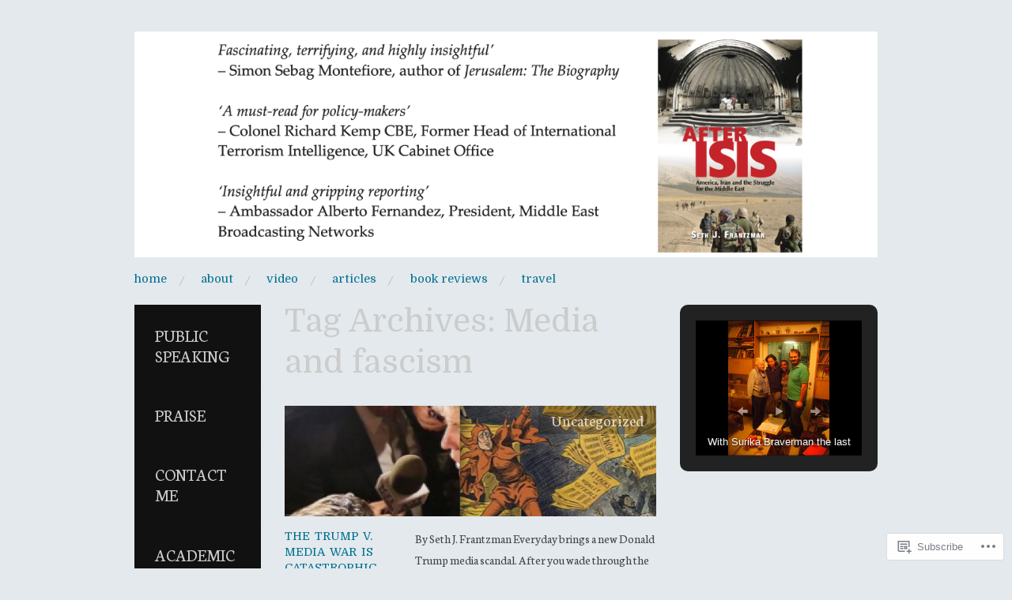

--- FILE ---
content_type: text/html; charset=UTF-8
request_url: https://sethfrantzman.com/tag/media-and-fascism/
body_size: 24618
content:
<!DOCTYPE html>
<!--[if IE 8]>
<html id="ie8" lang="en">
<![endif]-->
<!--[if !(IE 8)]><!-->
<html lang="en">
<!--<![endif]-->
<head>
<meta charset="UTF-8" />
<meta name="viewport" content="width=device-width,initial-scale=1" />
<title>Media and fascism | Seth J. Frantzman - author - analyst</title>
<link rel="profile" href="http://gmpg.org/xfn/11" />
<link rel="pingback" href="https://sethfrantzman.com/xmlrpc.php" />
<!--[if lt IE 9]>
<script src="https://s0.wp.com/wp-content/themes/pub/oxygen/js/html5.js?m=1335201688i" type="text/javascript"></script>
<![endif]-->

<script type="text/javascript">
  WebFontConfig = {"google":{"families":["Domine:r:latin,latin-ext","Neuton:r,i,b,bi:latin,latin-ext"]},"api_url":"https:\/\/fonts-api.wp.com\/css"};
  (function() {
    var wf = document.createElement('script');
    wf.src = '/wp-content/plugins/custom-fonts/js/webfont.js';
    wf.type = 'text/javascript';
    wf.async = 'true';
    var s = document.getElementsByTagName('script')[0];
    s.parentNode.insertBefore(wf, s);
	})();
</script><style id="jetpack-custom-fonts-css">.wf-active .site-title{font-family:"Domine",serif;font-size:2.1em;font-style:normal;font-weight:400}.wf-active body{font-family:"Neuton",serif;font-size:130%}.wf-active body, .wf-active button, .wf-active input, .wf-active select, .wf-active textarea{font-size:0.975em;font-family:"Neuton",serif}.wf-active button, .wf-active input, .wf-active select, .wf-active textarea{font-size:130%}.wf-active button, .wf-active html input[type="button"], .wf-active input[type="reset"], .wf-active input[type="submit"]{font-size:15.6px}.wf-active .input-text, .wf-active input[type="email"], .wf-active input[type="password"], .wf-active input[type="text"], .wf-active select, .wf-active textarea{font-size:1.05625em}.wf-active .site-description{font-family:"Neuton",serif;font-size:1.1916666666667em}.wf-active .menu-secondary{font-size:1.3em}.wf-active .menu-secondary li a{font-size:1.0833333333333em}.wf-active .menu-secondary li li a{font-size:1.1916666666667em}.wf-active .not-found .entry-title, .wf-active .page-title, .wf-active body.page .type-page .entry-title{font-size:2.6em}.wf-active .entry-meta{font-size:1.1916666666667em}.wf-active .cat-links{font-size:1.0833333333333em}.wf-active a.read-more, .wf-active a.read-more:visited{font-size:1.1916666666667em}.wf-active .page-links{font-size:1.1916666666667em}.wf-active .entry-summary .page-links{font-size:1.1916666666667em}.wf-active .wp-caption .wp-caption-text{font-size:1.1916666666667em}.wf-active .hfeed-more .entry-title{font-family:"Neuton",serif}.wf-active .hfeed-more .cat-links{font-size:1.1916666666667em}.wf-active .featured-post .entry-meta{font-size:1.1916666666667em}.wf-active .comment-meta{font-size:1.1916666666667em}.wf-active .comment-meta .comment-author cite{font-size:1.5em}.wf-active #colophon{font-size:1.1916666666667em}.wf-active .menu-tertiary{font-size:1.3em}.wf-active .menu-tertiary li a{font-size:1.0833333333333em}.wf-active h1, .wf-active h2, .wf-active h3, .wf-active h4, .wf-active h5, .wf-active h6{font-family:"Domine",serif;font-style:normal;font-weight:400}.wf-active h1{font-size:2.1em;font-style:normal;font-weight:400}.wf-active h2{font-size:1.4em;font-style:normal;font-weight:400}.wf-active h3{font-size:1.1666666666667em;font-style:normal;font-weight:400}.wf-active h4{font-size:1.05em;font-style:normal;font-weight:400}.wf-active h5{font-size:0.93333333333333em;font-style:normal;font-weight:400}.wf-active h6{font-size:0.81666666666667em;font-weight:400;font-style:normal}.wf-active dl dt{font-family:"Domine",serif;font-size:0.93333333333333em;font-weight:400;font-style:normal}.wf-active blockquote, .wf-active blockquote blockquote blockquote{font-family:"Domine",serif;font-size:11.2px;font-style:normal;font-weight:400}.wf-active th{font-weight:400;font-style:normal}.wf-active table th{font-size:0.64166666666667em;font-weight:400;font-style:normal}.wf-active .main-navigation a{font-family:"Domine",serif;font-size:0.93333333333333em;font-weight:400;font-style:normal}.wf-active .menu-toggle{font-size:1.75em;font-style:normal;font-weight:400}.wf-active .entry-title{font-size:0.93333333333333em;font-style:normal;font-weight:400}.wf-active .single .entry-title{font-size:1.4em;font-style:normal;font-weight:400}.wf-active .section-title h1{font-size:1.05em;font-style:normal;font-weight:400}.wf-active .featured-post .entry-title{font-size:1.4em;font-style:normal;font-weight:400}.wf-active .featured-post .entry-title a{font-size:0.7em;font-style:normal;font-weight:400}.wf-active #comments #reply-title, .wf-active .comments-title{font-size:1.1666666666667em;font-style:normal;font-weight:400}.wf-active .widgettitle{font-size:0.7em;font-style:normal;font-weight:400}.wf-active .widget_calendar #wp-calendar caption{font-family:"Domine",serif;font-size:0.7em;font-style:normal;font-weight:400}</style>
<meta name='robots' content='max-image-preview:large' />
<meta name="google-site-verification" content="tw2iAAJVYFKVPPjX5jwxHD1pwfsz4ow_BLf0L7cbHYU" />

<!-- Async WordPress.com Remote Login -->
<script id="wpcom_remote_login_js">
var wpcom_remote_login_extra_auth = '';
function wpcom_remote_login_remove_dom_node_id( element_id ) {
	var dom_node = document.getElementById( element_id );
	if ( dom_node ) { dom_node.parentNode.removeChild( dom_node ); }
}
function wpcom_remote_login_remove_dom_node_classes( class_name ) {
	var dom_nodes = document.querySelectorAll( '.' + class_name );
	for ( var i = 0; i < dom_nodes.length; i++ ) {
		dom_nodes[ i ].parentNode.removeChild( dom_nodes[ i ] );
	}
}
function wpcom_remote_login_final_cleanup() {
	wpcom_remote_login_remove_dom_node_classes( "wpcom_remote_login_msg" );
	wpcom_remote_login_remove_dom_node_id( "wpcom_remote_login_key" );
	wpcom_remote_login_remove_dom_node_id( "wpcom_remote_login_validate" );
	wpcom_remote_login_remove_dom_node_id( "wpcom_remote_login_js" );
	wpcom_remote_login_remove_dom_node_id( "wpcom_request_access_iframe" );
	wpcom_remote_login_remove_dom_node_id( "wpcom_request_access_styles" );
}

// Watch for messages back from the remote login
window.addEventListener( "message", function( e ) {
	if ( e.origin === "https://r-login.wordpress.com" ) {
		var data = {};
		try {
			data = JSON.parse( e.data );
		} catch( e ) {
			wpcom_remote_login_final_cleanup();
			return;
		}

		if ( data.msg === 'LOGIN' ) {
			// Clean up the login check iframe
			wpcom_remote_login_remove_dom_node_id( "wpcom_remote_login_key" );

			var id_regex = new RegExp( /^[0-9]+$/ );
			var token_regex = new RegExp( /^.*|.*|.*$/ );
			if (
				token_regex.test( data.token )
				&& id_regex.test( data.wpcomid )
			) {
				// We have everything we need to ask for a login
				var script = document.createElement( "script" );
				script.setAttribute( "id", "wpcom_remote_login_validate" );
				script.src = '/remote-login.php?wpcom_remote_login=validate'
					+ '&wpcomid=' + data.wpcomid
					+ '&token=' + encodeURIComponent( data.token )
					+ '&host=' + window.location.protocol
					+ '//' + window.location.hostname
					+ '&postid=13224'
					+ '&is_singular=';
				document.body.appendChild( script );
			}

			return;
		}

		// Safari ITP, not logged in, so redirect
		if ( data.msg === 'LOGIN-REDIRECT' ) {
			window.location = 'https://wordpress.com/log-in?redirect_to=' + window.location.href;
			return;
		}

		// Safari ITP, storage access failed, remove the request
		if ( data.msg === 'LOGIN-REMOVE' ) {
			var css_zap = 'html { -webkit-transition: margin-top 1s; transition: margin-top 1s; } /* 9001 */ html { margin-top: 0 !important; } * html body { margin-top: 0 !important; } @media screen and ( max-width: 782px ) { html { margin-top: 0 !important; } * html body { margin-top: 0 !important; } }';
			var style_zap = document.createElement( 'style' );
			style_zap.type = 'text/css';
			style_zap.appendChild( document.createTextNode( css_zap ) );
			document.body.appendChild( style_zap );

			var e = document.getElementById( 'wpcom_request_access_iframe' );
			e.parentNode.removeChild( e );

			document.cookie = 'wordpress_com_login_access=denied; path=/; max-age=31536000';

			return;
		}

		// Safari ITP
		if ( data.msg === 'REQUEST_ACCESS' ) {
			console.log( 'request access: safari' );

			// Check ITP iframe enable/disable knob
			if ( wpcom_remote_login_extra_auth !== 'safari_itp_iframe' ) {
				return;
			}

			// If we are in a "private window" there is no ITP.
			var private_window = false;
			try {
				var opendb = window.openDatabase( null, null, null, null );
			} catch( e ) {
				private_window = true;
			}

			if ( private_window ) {
				console.log( 'private window' );
				return;
			}

			var iframe = document.createElement( 'iframe' );
			iframe.id = 'wpcom_request_access_iframe';
			iframe.setAttribute( 'scrolling', 'no' );
			iframe.setAttribute( 'sandbox', 'allow-storage-access-by-user-activation allow-scripts allow-same-origin allow-top-navigation-by-user-activation' );
			iframe.src = 'https://r-login.wordpress.com/remote-login.php?wpcom_remote_login=request_access&origin=' + encodeURIComponent( data.origin ) + '&wpcomid=' + encodeURIComponent( data.wpcomid );

			var css = 'html { -webkit-transition: margin-top 1s; transition: margin-top 1s; } /* 9001 */ html { margin-top: 46px !important; } * html body { margin-top: 46px !important; } @media screen and ( max-width: 660px ) { html { margin-top: 71px !important; } * html body { margin-top: 71px !important; } #wpcom_request_access_iframe { display: block; height: 71px !important; } } #wpcom_request_access_iframe { border: 0px; height: 46px; position: fixed; top: 0; left: 0; width: 100%; min-width: 100%; z-index: 99999; background: #23282d; } ';

			var style = document.createElement( 'style' );
			style.type = 'text/css';
			style.id = 'wpcom_request_access_styles';
			style.appendChild( document.createTextNode( css ) );
			document.body.appendChild( style );

			document.body.appendChild( iframe );
		}

		if ( data.msg === 'DONE' ) {
			wpcom_remote_login_final_cleanup();
		}
	}
}, false );

// Inject the remote login iframe after the page has had a chance to load
// more critical resources
window.addEventListener( "DOMContentLoaded", function( e ) {
	var iframe = document.createElement( "iframe" );
	iframe.style.display = "none";
	iframe.setAttribute( "scrolling", "no" );
	iframe.setAttribute( "id", "wpcom_remote_login_key" );
	iframe.src = "https://r-login.wordpress.com/remote-login.php"
		+ "?wpcom_remote_login=key"
		+ "&origin=aHR0cHM6Ly9zZXRoZnJhbnR6bWFuLmNvbQ%3D%3D"
		+ "&wpcomid=65347008"
		+ "&time=" + Math.floor( Date.now() / 1000 );
	document.body.appendChild( iframe );
}, false );
</script>
<link rel='dns-prefetch' href='//s0.wp.com' />
<link rel='dns-prefetch' href='//fonts-api.wp.com' />
<link rel="alternate" type="application/rss+xml" title="Seth J. Frantzman - author - analyst &raquo; Feed" href="https://sethfrantzman.com/feed/" />
<link rel="alternate" type="application/rss+xml" title="Seth J. Frantzman - author - analyst &raquo; Comments Feed" href="https://sethfrantzman.com/comments/feed/" />
<link rel="alternate" type="application/rss+xml" title="Seth J. Frantzman - author - analyst &raquo; Media and fascism Tag Feed" href="https://sethfrantzman.com/tag/media-and-fascism/feed/" />
	<script type="text/javascript">
		/* <![CDATA[ */
		function addLoadEvent(func) {
			var oldonload = window.onload;
			if (typeof window.onload != 'function') {
				window.onload = func;
			} else {
				window.onload = function () {
					oldonload();
					func();
				}
			}
		}
		/* ]]> */
	</script>
	<style id='wp-emoji-styles-inline-css'>

	img.wp-smiley, img.emoji {
		display: inline !important;
		border: none !important;
		box-shadow: none !important;
		height: 1em !important;
		width: 1em !important;
		margin: 0 0.07em !important;
		vertical-align: -0.1em !important;
		background: none !important;
		padding: 0 !important;
	}
/*# sourceURL=wp-emoji-styles-inline-css */
</style>
<link crossorigin='anonymous' rel='stylesheet' id='all-css-2-1' href='/wp-content/plugins/gutenberg-core/v22.2.0/build/styles/block-library/style.css?m=1764855221i&cssminify=yes' type='text/css' media='all' />
<style id='wp-block-library-inline-css'>
.has-text-align-justify {
	text-align:justify;
}
.has-text-align-justify{text-align:justify;}

/*# sourceURL=wp-block-library-inline-css */
</style><style id='global-styles-inline-css'>
:root{--wp--preset--aspect-ratio--square: 1;--wp--preset--aspect-ratio--4-3: 4/3;--wp--preset--aspect-ratio--3-4: 3/4;--wp--preset--aspect-ratio--3-2: 3/2;--wp--preset--aspect-ratio--2-3: 2/3;--wp--preset--aspect-ratio--16-9: 16/9;--wp--preset--aspect-ratio--9-16: 9/16;--wp--preset--color--black: #000000;--wp--preset--color--cyan-bluish-gray: #abb8c3;--wp--preset--color--white: #ffffff;--wp--preset--color--pale-pink: #f78da7;--wp--preset--color--vivid-red: #cf2e2e;--wp--preset--color--luminous-vivid-orange: #ff6900;--wp--preset--color--luminous-vivid-amber: #fcb900;--wp--preset--color--light-green-cyan: #7bdcb5;--wp--preset--color--vivid-green-cyan: #00d084;--wp--preset--color--pale-cyan-blue: #8ed1fc;--wp--preset--color--vivid-cyan-blue: #0693e3;--wp--preset--color--vivid-purple: #9b51e0;--wp--preset--gradient--vivid-cyan-blue-to-vivid-purple: linear-gradient(135deg,rgb(6,147,227) 0%,rgb(155,81,224) 100%);--wp--preset--gradient--light-green-cyan-to-vivid-green-cyan: linear-gradient(135deg,rgb(122,220,180) 0%,rgb(0,208,130) 100%);--wp--preset--gradient--luminous-vivid-amber-to-luminous-vivid-orange: linear-gradient(135deg,rgb(252,185,0) 0%,rgb(255,105,0) 100%);--wp--preset--gradient--luminous-vivid-orange-to-vivid-red: linear-gradient(135deg,rgb(255,105,0) 0%,rgb(207,46,46) 100%);--wp--preset--gradient--very-light-gray-to-cyan-bluish-gray: linear-gradient(135deg,rgb(238,238,238) 0%,rgb(169,184,195) 100%);--wp--preset--gradient--cool-to-warm-spectrum: linear-gradient(135deg,rgb(74,234,220) 0%,rgb(151,120,209) 20%,rgb(207,42,186) 40%,rgb(238,44,130) 60%,rgb(251,105,98) 80%,rgb(254,248,76) 100%);--wp--preset--gradient--blush-light-purple: linear-gradient(135deg,rgb(255,206,236) 0%,rgb(152,150,240) 100%);--wp--preset--gradient--blush-bordeaux: linear-gradient(135deg,rgb(254,205,165) 0%,rgb(254,45,45) 50%,rgb(107,0,62) 100%);--wp--preset--gradient--luminous-dusk: linear-gradient(135deg,rgb(255,203,112) 0%,rgb(199,81,192) 50%,rgb(65,88,208) 100%);--wp--preset--gradient--pale-ocean: linear-gradient(135deg,rgb(255,245,203) 0%,rgb(182,227,212) 50%,rgb(51,167,181) 100%);--wp--preset--gradient--electric-grass: linear-gradient(135deg,rgb(202,248,128) 0%,rgb(113,206,126) 100%);--wp--preset--gradient--midnight: linear-gradient(135deg,rgb(2,3,129) 0%,rgb(40,116,252) 100%);--wp--preset--font-size--small: 13px;--wp--preset--font-size--medium: 20px;--wp--preset--font-size--large: 36px;--wp--preset--font-size--x-large: 42px;--wp--preset--font-family--albert-sans: 'Albert Sans', sans-serif;--wp--preset--font-family--alegreya: Alegreya, serif;--wp--preset--font-family--arvo: Arvo, serif;--wp--preset--font-family--bodoni-moda: 'Bodoni Moda', serif;--wp--preset--font-family--bricolage-grotesque: 'Bricolage Grotesque', sans-serif;--wp--preset--font-family--cabin: Cabin, sans-serif;--wp--preset--font-family--chivo: Chivo, sans-serif;--wp--preset--font-family--commissioner: Commissioner, sans-serif;--wp--preset--font-family--cormorant: Cormorant, serif;--wp--preset--font-family--courier-prime: 'Courier Prime', monospace;--wp--preset--font-family--crimson-pro: 'Crimson Pro', serif;--wp--preset--font-family--dm-mono: 'DM Mono', monospace;--wp--preset--font-family--dm-sans: 'DM Sans', sans-serif;--wp--preset--font-family--dm-serif-display: 'DM Serif Display', serif;--wp--preset--font-family--domine: Domine, serif;--wp--preset--font-family--eb-garamond: 'EB Garamond', serif;--wp--preset--font-family--epilogue: Epilogue, sans-serif;--wp--preset--font-family--fahkwang: Fahkwang, sans-serif;--wp--preset--font-family--figtree: Figtree, sans-serif;--wp--preset--font-family--fira-sans: 'Fira Sans', sans-serif;--wp--preset--font-family--fjalla-one: 'Fjalla One', sans-serif;--wp--preset--font-family--fraunces: Fraunces, serif;--wp--preset--font-family--gabarito: Gabarito, system-ui;--wp--preset--font-family--ibm-plex-mono: 'IBM Plex Mono', monospace;--wp--preset--font-family--ibm-plex-sans: 'IBM Plex Sans', sans-serif;--wp--preset--font-family--ibarra-real-nova: 'Ibarra Real Nova', serif;--wp--preset--font-family--instrument-serif: 'Instrument Serif', serif;--wp--preset--font-family--inter: Inter, sans-serif;--wp--preset--font-family--josefin-sans: 'Josefin Sans', sans-serif;--wp--preset--font-family--jost: Jost, sans-serif;--wp--preset--font-family--libre-baskerville: 'Libre Baskerville', serif;--wp--preset--font-family--libre-franklin: 'Libre Franklin', sans-serif;--wp--preset--font-family--literata: Literata, serif;--wp--preset--font-family--lora: Lora, serif;--wp--preset--font-family--merriweather: Merriweather, serif;--wp--preset--font-family--montserrat: Montserrat, sans-serif;--wp--preset--font-family--newsreader: Newsreader, serif;--wp--preset--font-family--noto-sans-mono: 'Noto Sans Mono', sans-serif;--wp--preset--font-family--nunito: Nunito, sans-serif;--wp--preset--font-family--open-sans: 'Open Sans', sans-serif;--wp--preset--font-family--overpass: Overpass, sans-serif;--wp--preset--font-family--pt-serif: 'PT Serif', serif;--wp--preset--font-family--petrona: Petrona, serif;--wp--preset--font-family--piazzolla: Piazzolla, serif;--wp--preset--font-family--playfair-display: 'Playfair Display', serif;--wp--preset--font-family--plus-jakarta-sans: 'Plus Jakarta Sans', sans-serif;--wp--preset--font-family--poppins: Poppins, sans-serif;--wp--preset--font-family--raleway: Raleway, sans-serif;--wp--preset--font-family--roboto: Roboto, sans-serif;--wp--preset--font-family--roboto-slab: 'Roboto Slab', serif;--wp--preset--font-family--rubik: Rubik, sans-serif;--wp--preset--font-family--rufina: Rufina, serif;--wp--preset--font-family--sora: Sora, sans-serif;--wp--preset--font-family--source-sans-3: 'Source Sans 3', sans-serif;--wp--preset--font-family--source-serif-4: 'Source Serif 4', serif;--wp--preset--font-family--space-mono: 'Space Mono', monospace;--wp--preset--font-family--syne: Syne, sans-serif;--wp--preset--font-family--texturina: Texturina, serif;--wp--preset--font-family--urbanist: Urbanist, sans-serif;--wp--preset--font-family--work-sans: 'Work Sans', sans-serif;--wp--preset--spacing--20: 0.44rem;--wp--preset--spacing--30: 0.67rem;--wp--preset--spacing--40: 1rem;--wp--preset--spacing--50: 1.5rem;--wp--preset--spacing--60: 2.25rem;--wp--preset--spacing--70: 3.38rem;--wp--preset--spacing--80: 5.06rem;--wp--preset--shadow--natural: 6px 6px 9px rgba(0, 0, 0, 0.2);--wp--preset--shadow--deep: 12px 12px 50px rgba(0, 0, 0, 0.4);--wp--preset--shadow--sharp: 6px 6px 0px rgba(0, 0, 0, 0.2);--wp--preset--shadow--outlined: 6px 6px 0px -3px rgb(255, 255, 255), 6px 6px rgb(0, 0, 0);--wp--preset--shadow--crisp: 6px 6px 0px rgb(0, 0, 0);}:where(.is-layout-flex){gap: 0.5em;}:where(.is-layout-grid){gap: 0.5em;}body .is-layout-flex{display: flex;}.is-layout-flex{flex-wrap: wrap;align-items: center;}.is-layout-flex > :is(*, div){margin: 0;}body .is-layout-grid{display: grid;}.is-layout-grid > :is(*, div){margin: 0;}:where(.wp-block-columns.is-layout-flex){gap: 2em;}:where(.wp-block-columns.is-layout-grid){gap: 2em;}:where(.wp-block-post-template.is-layout-flex){gap: 1.25em;}:where(.wp-block-post-template.is-layout-grid){gap: 1.25em;}.has-black-color{color: var(--wp--preset--color--black) !important;}.has-cyan-bluish-gray-color{color: var(--wp--preset--color--cyan-bluish-gray) !important;}.has-white-color{color: var(--wp--preset--color--white) !important;}.has-pale-pink-color{color: var(--wp--preset--color--pale-pink) !important;}.has-vivid-red-color{color: var(--wp--preset--color--vivid-red) !important;}.has-luminous-vivid-orange-color{color: var(--wp--preset--color--luminous-vivid-orange) !important;}.has-luminous-vivid-amber-color{color: var(--wp--preset--color--luminous-vivid-amber) !important;}.has-light-green-cyan-color{color: var(--wp--preset--color--light-green-cyan) !important;}.has-vivid-green-cyan-color{color: var(--wp--preset--color--vivid-green-cyan) !important;}.has-pale-cyan-blue-color{color: var(--wp--preset--color--pale-cyan-blue) !important;}.has-vivid-cyan-blue-color{color: var(--wp--preset--color--vivid-cyan-blue) !important;}.has-vivid-purple-color{color: var(--wp--preset--color--vivid-purple) !important;}.has-black-background-color{background-color: var(--wp--preset--color--black) !important;}.has-cyan-bluish-gray-background-color{background-color: var(--wp--preset--color--cyan-bluish-gray) !important;}.has-white-background-color{background-color: var(--wp--preset--color--white) !important;}.has-pale-pink-background-color{background-color: var(--wp--preset--color--pale-pink) !important;}.has-vivid-red-background-color{background-color: var(--wp--preset--color--vivid-red) !important;}.has-luminous-vivid-orange-background-color{background-color: var(--wp--preset--color--luminous-vivid-orange) !important;}.has-luminous-vivid-amber-background-color{background-color: var(--wp--preset--color--luminous-vivid-amber) !important;}.has-light-green-cyan-background-color{background-color: var(--wp--preset--color--light-green-cyan) !important;}.has-vivid-green-cyan-background-color{background-color: var(--wp--preset--color--vivid-green-cyan) !important;}.has-pale-cyan-blue-background-color{background-color: var(--wp--preset--color--pale-cyan-blue) !important;}.has-vivid-cyan-blue-background-color{background-color: var(--wp--preset--color--vivid-cyan-blue) !important;}.has-vivid-purple-background-color{background-color: var(--wp--preset--color--vivid-purple) !important;}.has-black-border-color{border-color: var(--wp--preset--color--black) !important;}.has-cyan-bluish-gray-border-color{border-color: var(--wp--preset--color--cyan-bluish-gray) !important;}.has-white-border-color{border-color: var(--wp--preset--color--white) !important;}.has-pale-pink-border-color{border-color: var(--wp--preset--color--pale-pink) !important;}.has-vivid-red-border-color{border-color: var(--wp--preset--color--vivid-red) !important;}.has-luminous-vivid-orange-border-color{border-color: var(--wp--preset--color--luminous-vivid-orange) !important;}.has-luminous-vivid-amber-border-color{border-color: var(--wp--preset--color--luminous-vivid-amber) !important;}.has-light-green-cyan-border-color{border-color: var(--wp--preset--color--light-green-cyan) !important;}.has-vivid-green-cyan-border-color{border-color: var(--wp--preset--color--vivid-green-cyan) !important;}.has-pale-cyan-blue-border-color{border-color: var(--wp--preset--color--pale-cyan-blue) !important;}.has-vivid-cyan-blue-border-color{border-color: var(--wp--preset--color--vivid-cyan-blue) !important;}.has-vivid-purple-border-color{border-color: var(--wp--preset--color--vivid-purple) !important;}.has-vivid-cyan-blue-to-vivid-purple-gradient-background{background: var(--wp--preset--gradient--vivid-cyan-blue-to-vivid-purple) !important;}.has-light-green-cyan-to-vivid-green-cyan-gradient-background{background: var(--wp--preset--gradient--light-green-cyan-to-vivid-green-cyan) !important;}.has-luminous-vivid-amber-to-luminous-vivid-orange-gradient-background{background: var(--wp--preset--gradient--luminous-vivid-amber-to-luminous-vivid-orange) !important;}.has-luminous-vivid-orange-to-vivid-red-gradient-background{background: var(--wp--preset--gradient--luminous-vivid-orange-to-vivid-red) !important;}.has-very-light-gray-to-cyan-bluish-gray-gradient-background{background: var(--wp--preset--gradient--very-light-gray-to-cyan-bluish-gray) !important;}.has-cool-to-warm-spectrum-gradient-background{background: var(--wp--preset--gradient--cool-to-warm-spectrum) !important;}.has-blush-light-purple-gradient-background{background: var(--wp--preset--gradient--blush-light-purple) !important;}.has-blush-bordeaux-gradient-background{background: var(--wp--preset--gradient--blush-bordeaux) !important;}.has-luminous-dusk-gradient-background{background: var(--wp--preset--gradient--luminous-dusk) !important;}.has-pale-ocean-gradient-background{background: var(--wp--preset--gradient--pale-ocean) !important;}.has-electric-grass-gradient-background{background: var(--wp--preset--gradient--electric-grass) !important;}.has-midnight-gradient-background{background: var(--wp--preset--gradient--midnight) !important;}.has-small-font-size{font-size: var(--wp--preset--font-size--small) !important;}.has-medium-font-size{font-size: var(--wp--preset--font-size--medium) !important;}.has-large-font-size{font-size: var(--wp--preset--font-size--large) !important;}.has-x-large-font-size{font-size: var(--wp--preset--font-size--x-large) !important;}.has-albert-sans-font-family{font-family: var(--wp--preset--font-family--albert-sans) !important;}.has-alegreya-font-family{font-family: var(--wp--preset--font-family--alegreya) !important;}.has-arvo-font-family{font-family: var(--wp--preset--font-family--arvo) !important;}.has-bodoni-moda-font-family{font-family: var(--wp--preset--font-family--bodoni-moda) !important;}.has-bricolage-grotesque-font-family{font-family: var(--wp--preset--font-family--bricolage-grotesque) !important;}.has-cabin-font-family{font-family: var(--wp--preset--font-family--cabin) !important;}.has-chivo-font-family{font-family: var(--wp--preset--font-family--chivo) !important;}.has-commissioner-font-family{font-family: var(--wp--preset--font-family--commissioner) !important;}.has-cormorant-font-family{font-family: var(--wp--preset--font-family--cormorant) !important;}.has-courier-prime-font-family{font-family: var(--wp--preset--font-family--courier-prime) !important;}.has-crimson-pro-font-family{font-family: var(--wp--preset--font-family--crimson-pro) !important;}.has-dm-mono-font-family{font-family: var(--wp--preset--font-family--dm-mono) !important;}.has-dm-sans-font-family{font-family: var(--wp--preset--font-family--dm-sans) !important;}.has-dm-serif-display-font-family{font-family: var(--wp--preset--font-family--dm-serif-display) !important;}.has-domine-font-family{font-family: var(--wp--preset--font-family--domine) !important;}.has-eb-garamond-font-family{font-family: var(--wp--preset--font-family--eb-garamond) !important;}.has-epilogue-font-family{font-family: var(--wp--preset--font-family--epilogue) !important;}.has-fahkwang-font-family{font-family: var(--wp--preset--font-family--fahkwang) !important;}.has-figtree-font-family{font-family: var(--wp--preset--font-family--figtree) !important;}.has-fira-sans-font-family{font-family: var(--wp--preset--font-family--fira-sans) !important;}.has-fjalla-one-font-family{font-family: var(--wp--preset--font-family--fjalla-one) !important;}.has-fraunces-font-family{font-family: var(--wp--preset--font-family--fraunces) !important;}.has-gabarito-font-family{font-family: var(--wp--preset--font-family--gabarito) !important;}.has-ibm-plex-mono-font-family{font-family: var(--wp--preset--font-family--ibm-plex-mono) !important;}.has-ibm-plex-sans-font-family{font-family: var(--wp--preset--font-family--ibm-plex-sans) !important;}.has-ibarra-real-nova-font-family{font-family: var(--wp--preset--font-family--ibarra-real-nova) !important;}.has-instrument-serif-font-family{font-family: var(--wp--preset--font-family--instrument-serif) !important;}.has-inter-font-family{font-family: var(--wp--preset--font-family--inter) !important;}.has-josefin-sans-font-family{font-family: var(--wp--preset--font-family--josefin-sans) !important;}.has-jost-font-family{font-family: var(--wp--preset--font-family--jost) !important;}.has-libre-baskerville-font-family{font-family: var(--wp--preset--font-family--libre-baskerville) !important;}.has-libre-franklin-font-family{font-family: var(--wp--preset--font-family--libre-franklin) !important;}.has-literata-font-family{font-family: var(--wp--preset--font-family--literata) !important;}.has-lora-font-family{font-family: var(--wp--preset--font-family--lora) !important;}.has-merriweather-font-family{font-family: var(--wp--preset--font-family--merriweather) !important;}.has-montserrat-font-family{font-family: var(--wp--preset--font-family--montserrat) !important;}.has-newsreader-font-family{font-family: var(--wp--preset--font-family--newsreader) !important;}.has-noto-sans-mono-font-family{font-family: var(--wp--preset--font-family--noto-sans-mono) !important;}.has-nunito-font-family{font-family: var(--wp--preset--font-family--nunito) !important;}.has-open-sans-font-family{font-family: var(--wp--preset--font-family--open-sans) !important;}.has-overpass-font-family{font-family: var(--wp--preset--font-family--overpass) !important;}.has-pt-serif-font-family{font-family: var(--wp--preset--font-family--pt-serif) !important;}.has-petrona-font-family{font-family: var(--wp--preset--font-family--petrona) !important;}.has-piazzolla-font-family{font-family: var(--wp--preset--font-family--piazzolla) !important;}.has-playfair-display-font-family{font-family: var(--wp--preset--font-family--playfair-display) !important;}.has-plus-jakarta-sans-font-family{font-family: var(--wp--preset--font-family--plus-jakarta-sans) !important;}.has-poppins-font-family{font-family: var(--wp--preset--font-family--poppins) !important;}.has-raleway-font-family{font-family: var(--wp--preset--font-family--raleway) !important;}.has-roboto-font-family{font-family: var(--wp--preset--font-family--roboto) !important;}.has-roboto-slab-font-family{font-family: var(--wp--preset--font-family--roboto-slab) !important;}.has-rubik-font-family{font-family: var(--wp--preset--font-family--rubik) !important;}.has-rufina-font-family{font-family: var(--wp--preset--font-family--rufina) !important;}.has-sora-font-family{font-family: var(--wp--preset--font-family--sora) !important;}.has-source-sans-3-font-family{font-family: var(--wp--preset--font-family--source-sans-3) !important;}.has-source-serif-4-font-family{font-family: var(--wp--preset--font-family--source-serif-4) !important;}.has-space-mono-font-family{font-family: var(--wp--preset--font-family--space-mono) !important;}.has-syne-font-family{font-family: var(--wp--preset--font-family--syne) !important;}.has-texturina-font-family{font-family: var(--wp--preset--font-family--texturina) !important;}.has-urbanist-font-family{font-family: var(--wp--preset--font-family--urbanist) !important;}.has-work-sans-font-family{font-family: var(--wp--preset--font-family--work-sans) !important;}
/*# sourceURL=global-styles-inline-css */
</style>

<style id='classic-theme-styles-inline-css'>
/*! This file is auto-generated */
.wp-block-button__link{color:#fff;background-color:#32373c;border-radius:9999px;box-shadow:none;text-decoration:none;padding:calc(.667em + 2px) calc(1.333em + 2px);font-size:1.125em}.wp-block-file__button{background:#32373c;color:#fff;text-decoration:none}
/*# sourceURL=/wp-includes/css/classic-themes.min.css */
</style>
<link crossorigin='anonymous' rel='stylesheet' id='all-css-4-1' href='/_static/??-eJx9jEEOAiEQBD/kQECjeDC+ZWEnijIwYWA3/l72op689KFTVXplCCU3zE1z6reYRYfiUwlP0VYZpwxIJE4IFRd10HOU9iFA2iuhCiI7/ROiDt9WxfETT20jCOc4YUIa2D9t5eGA91xRBMZS7ATtPkTZvCtdzNEZt7f2fHq8Afl7R7w=&cssminify=yes' type='text/css' media='all' />
<link crossorigin='anonymous' rel='stylesheet' id='screen-css-5-1' href='/wp-content/themes/pub/oxygen/style.css?m=1741693338i&cssminify=yes' type='text/css' media='screen' />
<link rel='stylesheet' id='font-abel-css' href='https://fonts-api.wp.com/css?family=Abel&#038;ver=20120821' media='all' />
<link crossorigin='anonymous' rel='stylesheet' id='all-css-8-1' href='/wp-content/themes/pub/oxygen/inc/style-wpcom.css?m=1387558833i&cssminify=yes' type='text/css' media='all' />
<style id='jetpack_facebook_likebox-inline-css'>
.widget_facebook_likebox {
	overflow: hidden;
}

/*# sourceURL=/wp-content/mu-plugins/jetpack-plugin/sun/modules/widgets/facebook-likebox/style.css */
</style>
<link crossorigin='anonymous' rel='stylesheet' id='all-css-10-1' href='/_static/??-eJzTLy/QTc7PK0nNK9HPLdUtyClNz8wr1i9KTcrJTwcy0/WTi5G5ekCujj52Temp+bo5+cmJJZn5eSgc3bScxMwikFb7XFtDE1NLExMLc0OTLACohS2q&cssminify=yes' type='text/css' media='all' />
<link crossorigin='anonymous' rel='stylesheet' id='print-css-11-1' href='/wp-content/mu-plugins/global-print/global-print.css?m=1465851035i&cssminify=yes' type='text/css' media='print' />
<link crossorigin='anonymous' rel='stylesheet' id='all-css-12-1' href='/wp-content/mu-plugins/infinity/themes/pub/oxygen.css?m=1339516582i&cssminify=yes' type='text/css' media='all' />
<style id='jetpack-global-styles-frontend-style-inline-css'>
:root { --font-headings: unset; --font-base: unset; --font-headings-default: -apple-system,BlinkMacSystemFont,"Segoe UI",Roboto,Oxygen-Sans,Ubuntu,Cantarell,"Helvetica Neue",sans-serif; --font-base-default: -apple-system,BlinkMacSystemFont,"Segoe UI",Roboto,Oxygen-Sans,Ubuntu,Cantarell,"Helvetica Neue",sans-serif;}
/*# sourceURL=jetpack-global-styles-frontend-style-inline-css */
</style>
<link crossorigin='anonymous' rel='stylesheet' id='all-css-14-1' href='/wp-content/themes/h4/global.css?m=1420737423i&cssminify=yes' type='text/css' media='all' />
<script type="text/javascript" id="wpcom-actionbar-placeholder-js-extra">
/* <![CDATA[ */
var actionbardata = {"siteID":"65347008","postID":"0","siteURL":"https://sethfrantzman.com","xhrURL":"https://sethfrantzman.com/wp-admin/admin-ajax.php","nonce":"783c986058","isLoggedIn":"","statusMessage":"","subsEmailDefault":"instantly","proxyScriptUrl":"https://s0.wp.com/wp-content/js/wpcom-proxy-request.js?m=1513050504i&amp;ver=20211021","i18n":{"followedText":"New posts from this site will now appear in your \u003Ca href=\"https://wordpress.com/reader\"\u003EReader\u003C/a\u003E","foldBar":"Collapse this bar","unfoldBar":"Expand this bar","shortLinkCopied":"Shortlink copied to clipboard."}};
//# sourceURL=wpcom-actionbar-placeholder-js-extra
/* ]]> */
</script>
<script type="text/javascript" id="jetpack-mu-wpcom-settings-js-before">
/* <![CDATA[ */
var JETPACK_MU_WPCOM_SETTINGS = {"assetsUrl":"https://s0.wp.com/wp-content/mu-plugins/jetpack-mu-wpcom-plugin/sun/jetpack_vendor/automattic/jetpack-mu-wpcom/src/build/"};
//# sourceURL=jetpack-mu-wpcom-settings-js-before
/* ]]> */
</script>
<script crossorigin='anonymous' type='text/javascript'  src='/_static/??-eJzTLy/QTc7PK0nNK9HPKtYvyinRLSjKr6jUyyrW0QfKZeYl55SmpBaDJLMKS1OLKqGUXm5mHkFFurmZ6UWJJalQxfa5tobmRgamxgZmFpZZACbyLJI='></script>
<script type="text/javascript" id="rlt-proxy-js-after">
/* <![CDATA[ */
	rltInitialize( {"token":null,"iframeOrigins":["https:\/\/widgets.wp.com"]} );
//# sourceURL=rlt-proxy-js-after
/* ]]> */
</script>
<link rel="EditURI" type="application/rsd+xml" title="RSD" href="https://sethfrantzman.wordpress.com/xmlrpc.php?rsd" />
<meta name="generator" content="WordPress.com" />

<!-- Jetpack Open Graph Tags -->
<meta property="og:type" content="website" />
<meta property="og:title" content="Media and fascism &#8211; Seth J. Frantzman &#8211; author &#8211; analyst" />
<meta property="og:url" content="https://sethfrantzman.com/tag/media-and-fascism/" />
<meta property="og:site_name" content="Seth J. Frantzman - author - analyst" />
<meta property="og:image" content="https://sethfrantzman.com/wp-content/uploads/2018/07/cropped-screen-shot-2014-03-03-at-8-24-36-pm.png?w=200" />
<meta property="og:image:width" content="200" />
<meta property="og:image:height" content="200" />
<meta property="og:image:alt" content="" />
<meta property="og:locale" content="en_US" />
<meta name="twitter:creator" content="@Sfrantzman" />
<meta name="twitter:site" content="@Sfrantzman" />

<!-- End Jetpack Open Graph Tags -->
<link rel='openid.server' href='https://sethfrantzman.com/?openidserver=1' />
<link rel='openid.delegate' href='https://sethfrantzman.com/' />
<link rel="search" type="application/opensearchdescription+xml" href="https://sethfrantzman.com/osd.xml" title="Seth J. Frantzman - author - analyst" />
<link rel="search" type="application/opensearchdescription+xml" href="https://s1.wp.com/opensearch.xml" title="WordPress.com" />
<meta name="theme-color" content="#e3e9ed" />
	<style type="text/css">
		#page {
			background-color: #e3e9ed		}
	</style>
	<style>
		html {
			font-size: 16px;
		}
		h1, h2, h3, h4, h5, h6, dl dt, blockquote, blockquote blockquote blockquote, .site-title, .main-navigation a, .widget_calendar caption {
			font-family: 'Abel', sans-serif;
		}
		.error, .entry-title a, .entry-content a, entry-summary a, .main-navigation > div > ul > li > a, .widget a, .post-navigation a, #image-navigation a, .pingback a, .logged-in-as a, .more-articles .entry-title a:hover, .widget_flickr #flickr_badge_uber_wrapper a {
			color: #0da4d3;
		}
		a:hover, .comment-meta a, .comment-meta a:visited {
			border-color: #0da4d3;
		}
		a.read-more, a.read-more:visited, .pagination a:hover, .comment-navigation a:hover, button, html input[type="button"], input[type="reset"], input[type="submit"], #infinite-handle span {
			background-color: #0da4d3;
		}
	</style>
<meta name="description" content="Posts about Media and fascism written by Seth Frantzman" />
	<style type="text/css">
			.site-title,
		.site-description {
			position: absolute;
			clip: rect(1px 1px 1px 1px); /* IE6, IE7 */
			clip: rect(1px, 1px, 1px, 1px);
		}
		</style>
	<style type="text/css" id="custom-background-css">
body.custom-background { background-color: #e3e9ed; }
</style>
	<style type="text/css" id="custom-colors-css">.menu-secondary li a:hover { background-color: #000000;}
.menu-secondary li a:hover { background-color: rgba( 0, 0, 0, 0.2 );}
.menu-secondary li { border-color: #252525;}
.menu-secondary li { border-color: rgba( 37, 37, 37, 0.1 );}
.menu-secondary li a, .menu-secondary li.current-menu-item li a, .menu-secondary li.current-page-item li a { color: #CCCCCC;}
.menu-secondary li li a { color: #888888;}
.menu-secondary li.current-menu-item a, .menu-secondary li.current-page-item a { color: #848484;}
.menu-secondary li.current-menu-item li a:hover, .menu-secondary li.current-page-item li a:hover { color: #FFFFFF;}
body { background-color: #f4f4f4;}
.error, .entry-title a, .entry-content a, entry-summary a, .main-navigation > div > ul > li > a, .widget a, .post-navigation a, #image-navigation a, .pingback a, .logged-in-as a, .more-articles .entry-title a:hover, .widget_flickr #flickr_badge_uber_wrapper a { color: #026F90;}
a:hover, .comment-meta a, .comment-meta a:visited { border-color: #026F90;}
a.read-more, a.read-more:visited, .pagination a:hover, .comment-navigation a:hover, button, html input[type="button"], input[type="reset"], input[type="submit"], #infinite-handle span { background-color: #026F90;}
.entry-title a:hover, .entry-meta a:hover, .page-links a:hover, .comment-meta a:hover, .widget ul li a:hover, .widget_flickr #flickr_badge_uber_wrapper a:hover { color: #000000;}
.menu-secondary, .menu-secondary li, .menu-secondary li a { background-color: #111111;}
</style>
<link rel="icon" href="https://sethfrantzman.com/wp-content/uploads/2018/07/cropped-screen-shot-2014-03-03-at-8-24-36-pm.png?w=32" sizes="32x32" />
<link rel="icon" href="https://sethfrantzman.com/wp-content/uploads/2018/07/cropped-screen-shot-2014-03-03-at-8-24-36-pm.png?w=192" sizes="192x192" />
<link rel="apple-touch-icon" href="https://sethfrantzman.com/wp-content/uploads/2018/07/cropped-screen-shot-2014-03-03-at-8-24-36-pm.png?w=180" />
<meta name="msapplication-TileImage" content="https://sethfrantzman.com/wp-content/uploads/2018/07/cropped-screen-shot-2014-03-03-at-8-24-36-pm.png?w=270" />
			<link rel="stylesheet" id="custom-css-css" type="text/css" href="https://s0.wp.com/?custom-css=1&#038;csblog=4qbK0&#038;cscache=6&#038;csrev=26" />
			<link crossorigin='anonymous' rel='stylesheet' id='all-css-0-3' href='/_static/??-eJydjEsOwjAMRC9EsPiUigXiKKi4Fk3rxFEcK9enlWjXqLt5M6MHNTmUWCgWCOYS28dHhZFK6nD6MahFePmI8GbBSUGrT5SPqHqAvwVBemNSwC6LKfH2WYudPh0kF5R+UeuM7Oc4SHXbsIif4XFqm8u5vd+uzfgFwkVdJw==&cssminify=yes' type='text/css' media='all' />
</head>

<body class="archive tag tag-media-and-fascism tag-561681770 custom-background wp-theme-puboxygen no-js customizer-styles-applied jetpack-reblog-enabled custom-colors">
<div id="page" class="hfeed site">
		<header id="masthead" class="site-header" role="banner">
		<hgroup>
			<a href="https://sethfrantzman.com/" class="site-logo-link" rel="home" itemprop="url"></a>			<h1 class="site-title"><a href="https://sethfrantzman.com/" title="Seth J. Frantzman &#8211; author &#8211; analyst" rel="home">Seth J. Frantzman &#8211; author &#8211; analyst</a></h1>
			<h2 class="site-description">&#039;If everyone is thinking alike, then somebody isn&#039;t thinking&#039;</h2>
		</hgroup>

		
		
			<a href="https://sethfrantzman.com/" title="Seth J. Frantzman &#8211; author &#8211; analyst" rel="home">
				<img src="https://sethfrantzman.com/wp-content/uploads/2019/08/screen-shot-2019-08-05-at-9.43.09-pm.png" width="2382" height="726" alt="" class="custom-header" />
			</a>

		
		<nav role="navigation" class="site-navigation main-navigation clear-fix">
			<h1 class="assistive-text">Main Menu</h1>
			<div class="assistive-text skip-link"><a href="#content" title="Skip to content">Skip to content</a></div>

			<div class="menu-menu-1-container"><ul id="menu-menu-1" class="menu"><li id="menu-item-57" class="menu-item menu-item-type-custom menu-item-object-custom menu-item-home menu-item-57"><a href="https://sethfrantzman.com/">Home</a></li>
<li id="menu-item-58" class="menu-item menu-item-type-post_type menu-item-object-page menu-item-58"><a href="https://sethfrantzman.com/about/">About</a></li>
<li id="menu-item-62" class="menu-item menu-item-type-post_type menu-item-object-page menu-item-62"><a href="https://sethfrantzman.com/video/">Video</a></li>
<li id="menu-item-603" class="menu-item menu-item-type-custom menu-item-object-custom menu-item-603"><a href="https://sethfrantzman.com/category/articles/">Articles</a></li>
<li id="menu-item-605" class="menu-item menu-item-type-custom menu-item-object-custom menu-item-605"><a href="https://sethfrantzman.com/category/book-reviews/">Book reviews</a></li>
<li id="menu-item-1476" class="menu-item menu-item-type-taxonomy menu-item-object-category menu-item-1476"><a href="https://sethfrantzman.com/category/travel/">Travel</a></li>
</ul></div>		</nav>
	</header><!-- #masthead .site-header -->

	<div id="main" class="clear-fix">
<section id="primary" class="site-content">
	<div id="content" role="main">

	
		<header class="page-header">
			<h1 class="page-title">
				Tag Archives: <span>Media and fascism</span>			</h1>
					</header>

		
				
			
<article id="post-13224" class="clear-fix post-13224 post type-post status-publish format-standard has-post-thumbnail hentry category-uncategorized tag-american-kulturkampf tag-american-media tag-bbc tag-bbc-and-trump tag-black-journalist tag-blog tag-cnn-is-fake-news tag-donald-trump tag-fake-news tag-fake-news-harms-america tag-hashtag tag-jon-sopel tag-kulturkampf tag-lies tag-media-analysis tag-media-and-fascism tag-media-attacked-by-trump tag-media-in-the-age-of-trump tag-media-lies-about-trump tag-media-victims tag-misleading tag-msnbc tag-nbc tag-nottheenemy tag-ryan tag-scandals tag-trump tag-trump-and-fake-news tag-trump-and-jewish-journalist tag-trump-savages-media tag-trump-scandal tag-trump-versus-cnn tag-trump-versus-media tag-trump-versus-the-media tag-trumpism">
	<div class="featured-image">
		<a href="https://sethfrantzman.com/2017/02/20/the-trump-v-media-war-is-catastrophic-but-not-for-the-reasons-were-told/" title="Permalink to The Trump v. Media war is catastrophic, but not for the reasons we&#8217;re told" rel="bookmark">
		<img width="470" height="140" src="https://sethfrantzman.com/wp-content/uploads/2017/02/screen-shot-2017-02-20-at-11-01-31-am.png?w=470&amp;h=140&amp;crop=1" class="attachment-archive-thumbnail size-archive-thumbnail wp-post-image" alt="" decoding="async" srcset="https://sethfrantzman.com/wp-content/uploads/2017/02/screen-shot-2017-02-20-at-11-01-31-am.png?w=470&amp;h=140&amp;crop=1 470w, https://sethfrantzman.com/wp-content/uploads/2017/02/screen-shot-2017-02-20-at-11-01-31-am.png?w=940&amp;h=280&amp;crop=1 940w, https://sethfrantzman.com/wp-content/uploads/2017/02/screen-shot-2017-02-20-at-11-01-31-am.png?w=150&amp;h=45&amp;crop=1 150w, https://sethfrantzman.com/wp-content/uploads/2017/02/screen-shot-2017-02-20-at-11-01-31-am.png?w=300&amp;h=89&amp;crop=1 300w, https://sethfrantzman.com/wp-content/uploads/2017/02/screen-shot-2017-02-20-at-11-01-31-am.png?w=768&amp;h=229&amp;crop=1 768w" sizes="(max-width: 470px) 100vw, 470px" data-attachment-id="13280" data-permalink="https://sethfrantzman.com/2017/02/20/the-trump-v-media-war-is-catastrophic-but-not-for-the-reasons-were-told/screen-shot-2017-02-20-at-11-01-31-am/#main" data-orig-file="https://sethfrantzman.com/wp-content/uploads/2017/02/screen-shot-2017-02-20-at-11-01-31-am.png" data-orig-size="1149,497" data-comments-opened="1" data-image-meta="{&quot;aperture&quot;:&quot;0&quot;,&quot;credit&quot;:&quot;&quot;,&quot;camera&quot;:&quot;&quot;,&quot;caption&quot;:&quot;&quot;,&quot;created_timestamp&quot;:&quot;0&quot;,&quot;copyright&quot;:&quot;&quot;,&quot;focal_length&quot;:&quot;0&quot;,&quot;iso&quot;:&quot;0&quot;,&quot;shutter_speed&quot;:&quot;0&quot;,&quot;title&quot;:&quot;&quot;,&quot;orientation&quot;:&quot;0&quot;}" data-image-title="screen-shot-2017-02-20-at-11-01-31-am" data-image-description="" data-image-caption="" data-medium-file="https://sethfrantzman.com/wp-content/uploads/2017/02/screen-shot-2017-02-20-at-11-01-31-am.png?w=300" data-large-file="https://sethfrantzman.com/wp-content/uploads/2017/02/screen-shot-2017-02-20-at-11-01-31-am.png?w=1000" />		</a>
	</div>

	<header class="entry-header">
		<h1 class="entry-title"><a href="https://sethfrantzman.com/2017/02/20/the-trump-v-media-war-is-catastrophic-but-not-for-the-reasons-were-told/" rel="bookmark">The Trump v. Media war is catastrophic, but not for the reasons we&#8217;re told</a></h1>

		<div class="entry-meta">
			<span class="entry-date"><a href="https://sethfrantzman.com/2017/02/20/the-trump-v-media-war-is-catastrophic-but-not-for-the-reasons-were-told/" title="7:54 am" rel="bookmark"><time class="entry-date" datetime="2017-02-20T07:54:30+00:00" pubdate>February 20, 2017</time></a></span><span class="byline">by <span class="author vcard"><a class="url fn n" href="https://sethfrantzman.com/author/sfrantzman/" title="View all posts by Seth Frantzman" rel="author">Seth Frantzman</a></span></span>
							<span class="comments-link"><a href="https://sethfrantzman.com/2017/02/20/the-trump-v-media-war-is-catastrophic-but-not-for-the-reasons-were-told/#respond">Leave a comment</a></span>
			
					</div><!-- .entry-meta -->
	</header><!-- .entry-header -->

	<div class="entry-summary clear-fix">
		<p>By Seth J. Frantzman Everyday brings a new Donald Trump media scandal. After you wade through the stories of &#8220;Neo-Nazis cheer after Trump shuts down Jewish reporter,&#8221; and &#8220;Trump exchange [&hellip;]</p>
			</div><!-- .entry-summary -->

	<a href="https://sethfrantzman.com/2017/02/20/the-trump-v-media-war-is-catastrophic-but-not-for-the-reasons-were-told/" title="Permalink to The Trump v. Media war is catastrophic, but not for the reasons we&#8217;re told" rel="bookmark" class="read-more">Read Article &rarr;</a>

	<footer class="entry-meta">
								<span class="cat-links">
				<a href="https://sethfrantzman.com/category/uncategorized/" rel="category tag">Uncategorized</a>			</span>
						</footer><!-- #entry-meta -->
</article><!-- #post-13224 -->
		
			<nav role="navigation" id="nav-below" class="site-navigation paging-navigation clear-fix">
		<h1 class="assistive-text">Post navigation</h1>

	
	</nav><!-- #nav-below -->
	
	
	</div><!-- #content -->
</section><!-- #primary .site-content -->

<div id="secondary" class="clear-fix" role="complementary">


	<nav role="navigation" class="site-navigation menu-secondary">
		<div class="menu-menu-2-container"><ul id="menu-menu-2" class="menu"><li id="menu-item-88" class="menu-item menu-item-type-post_type menu-item-object-page menu-item-88"><a href="https://sethfrantzman.com/public-speaking/">Public speaking</a></li>
<li id="menu-item-143" class="menu-item menu-item-type-post_type menu-item-object-page current_page_parent menu-item-143"><a href="https://sethfrantzman.com/praise/">Praise</a></li>
<li id="menu-item-94" class="menu-item menu-item-type-post_type menu-item-object-page menu-item-94"><a href="https://sethfrantzman.com/contact-me/">Contact me</a></li>
<li id="menu-item-91" class="menu-item menu-item-type-post_type menu-item-object-page menu-item-91"><a href="https://sethfrantzman.com/academic-publications/">Academic</a></li>
<li id="menu-item-106" class="menu-item menu-item-type-post_type menu-item-object-page menu-item-106"><a href="https://sethfrantzman.com/terra-incognitaphotos-page/">Photos page</a></li>
<li id="menu-item-164" class="menu-item menu-item-type-post_type menu-item-object-page menu-item-164"><a href="https://sethfrantzman.com/documents/">Documents</a></li>
<li id="menu-item-101" class="menu-item menu-item-type-post_type menu-item-object-page menu-item-101"><a href="https://sethfrantzman.com/musings-and-interesting-stuff/">Musings</a></li>
<li id="menu-item-351" class="menu-item menu-item-type-post_type menu-item-object-page menu-item-351"><a href="https://sethfrantzman.com/interviews/">Interviews</a></li>
<li id="menu-item-378" class="menu-item menu-item-type-post_type menu-item-object-page menu-item-home menu-item-378"><a href="https://sethfrantzman.com/photos-page/">Gallery page</a></li>
<li id="menu-item-508" class="menu-item menu-item-type-post_type menu-item-object-page menu-item-508"><a href="https://sethfrantzman.com/recipes/">Recipes</a></li>
</ul></div>	</nav><!-- .menu-secondary -->


	<div class="widget-area" role="complementary">

	
	
		<aside id="categories" class="widget widget_categories">
			<h1 class="widgettitle">Categories</h1>
			<ul>
					<li class="cat-item cat-item-679366"><a href="https://sethfrantzman.com/category/2011/">2011</a>
</li>
	<li class="cat-item cat-item-651"><a href="https://sethfrantzman.com/category/articles/">Articles</a>
<ul class='children'>
	<li class="cat-item cat-item-889716"><a href="https://sethfrantzman.com/category/articles/israeli-democracy/">Israeli democracy</a>
</li>
	<li class="cat-item cat-item-2506911"><a href="https://sethfrantzman.com/category/articles/israeli-society/">Israeli society</a>
	<ul class='children'>
	<li class="cat-item cat-item-218207421"><a href="https://sethfrantzman.com/category/articles/israeli-society/acceptance-committees/">Acceptance committees</a>
</li>
	<li class="cat-item cat-item-382747"><a href="https://sethfrantzman.com/category/articles/israeli-society/ethiopian-jews/">Ethiopian Jews</a>
</li>
	</ul>
</li>
	<li class="cat-item cat-item-3250"><a href="https://sethfrantzman.com/category/articles/middle-east/">Middle East</a>
</li>
</ul>
</li>
	<li class="cat-item cat-item-3328"><a href="https://sethfrantzman.com/category/book-reviews/">Book reviews</a>
</li>
	<li class="cat-item cat-item-22840"><a href="https://sethfrantzman.com/category/columns/">Columns</a>
</li>
	<li class="cat-item cat-item-1899315"><a href="https://sethfrantzman.com/category/coronavirus/">coronavirus</a>
</li>
	<li class="cat-item cat-item-4257"><a href="https://sethfrantzman.com/category/democrats/">Democrats</a>
</li>
	<li class="cat-item cat-item-18973492"><a href="https://sethfrantzman.com/category/drone-wars/">Drone wars</a>
</li>
	<li class="cat-item cat-item-648876"><a href="https://sethfrantzman.com/category/frank-luntz/">Frank Luntz</a>
</li>
	<li class="cat-item cat-item-259277584"><a href="https://sethfrantzman.com/category/frantzman/">Frantzman</a>
</li>
	<li class="cat-item cat-item-3478"><a href="https://sethfrantzman.com/category/funnies/">Funnies</a>
</li>
	<li class="cat-item cat-item-831"><a href="https://sethfrantzman.com/category/interviews/">Interviews</a>
</li>
	<li class="cat-item cat-item-420"><a href="https://sethfrantzman.com/category/islam/">Islam</a>
</li>
	<li class="cat-item cat-item-372727572"><a href="https://sethfrantzman.com/category/luntz-survey/">Luntz survey</a>
</li>
	<li class="cat-item cat-item-32692058"><a href="https://sethfrantzman.com/category/ngo-bill/">NGO bill</a>
</li>
	<li class="cat-item cat-item-102143"><a href="https://sethfrantzman.com/category/palestinians/">Palestinians</a>
</li>
	<li class="cat-item cat-item-1186564"><a href="https://sethfrantzman.com/category/quarantine/">quarantine</a>
</li>
	<li class="cat-item cat-item-34931845"><a href="https://sethfrantzman.com/category/racism-2/">Racism</a>
</li>
	<li class="cat-item cat-item-10704"><a href="https://sethfrantzman.com/category/restaurant-reviews/">Restaurant reviews</a>
</li>
	<li class="cat-item cat-item-91811981"><a href="https://sethfrantzman.com/category/seth-frantzman/">Seth Frantzman</a>
</li>
	<li class="cat-item cat-item-268522"><a href="https://sethfrantzman.com/category/slider/">Slider</a>
</li>
	<li class="cat-item cat-item-39484"><a href="https://sethfrantzman.com/category/speaking/">Speaking</a>
</li>
	<li class="cat-item cat-item-200"><a href="https://sethfrantzman.com/category/travel/">Travel</a>
</li>
	<li class="cat-item cat-item-1"><a href="https://sethfrantzman.com/category/uncategorized/">Uncategorized</a>
</li>
			</ul>
		</aside>

		<aside id="archives" class="widget widget_archive">
			<h1 class="widgettitle">Archives</h1>
			<ul>
					<li><a href='https://sethfrantzman.com/2023/11/'>November 2023</a></li>
	<li><a href='https://sethfrantzman.com/2023/10/'>October 2023</a></li>
	<li><a href='https://sethfrantzman.com/2023/09/'>September 2023</a></li>
	<li><a href='https://sethfrantzman.com/2023/07/'>July 2023</a></li>
	<li><a href='https://sethfrantzman.com/2023/05/'>May 2023</a></li>
	<li><a href='https://sethfrantzman.com/2023/04/'>April 2023</a></li>
	<li><a href='https://sethfrantzman.com/2023/01/'>January 2023</a></li>
	<li><a href='https://sethfrantzman.com/2022/11/'>November 2022</a></li>
	<li><a href='https://sethfrantzman.com/2022/09/'>September 2022</a></li>
	<li><a href='https://sethfrantzman.com/2022/05/'>May 2022</a></li>
	<li><a href='https://sethfrantzman.com/2022/02/'>February 2022</a></li>
	<li><a href='https://sethfrantzman.com/2022/01/'>January 2022</a></li>
	<li><a href='https://sethfrantzman.com/2021/10/'>October 2021</a></li>
	<li><a href='https://sethfrantzman.com/2021/09/'>September 2021</a></li>
	<li><a href='https://sethfrantzman.com/2021/06/'>June 2021</a></li>
	<li><a href='https://sethfrantzman.com/2021/05/'>May 2021</a></li>
	<li><a href='https://sethfrantzman.com/2021/04/'>April 2021</a></li>
	<li><a href='https://sethfrantzman.com/2021/03/'>March 2021</a></li>
	<li><a href='https://sethfrantzman.com/2021/02/'>February 2021</a></li>
	<li><a href='https://sethfrantzman.com/2021/01/'>January 2021</a></li>
	<li><a href='https://sethfrantzman.com/2020/12/'>December 2020</a></li>
	<li><a href='https://sethfrantzman.com/2020/11/'>November 2020</a></li>
	<li><a href='https://sethfrantzman.com/2020/10/'>October 2020</a></li>
	<li><a href='https://sethfrantzman.com/2020/09/'>September 2020</a></li>
	<li><a href='https://sethfrantzman.com/2020/08/'>August 2020</a></li>
	<li><a href='https://sethfrantzman.com/2020/07/'>July 2020</a></li>
	<li><a href='https://sethfrantzman.com/2020/06/'>June 2020</a></li>
	<li><a href='https://sethfrantzman.com/2020/05/'>May 2020</a></li>
	<li><a href='https://sethfrantzman.com/2020/04/'>April 2020</a></li>
	<li><a href='https://sethfrantzman.com/2020/03/'>March 2020</a></li>
	<li><a href='https://sethfrantzman.com/2020/02/'>February 2020</a></li>
	<li><a href='https://sethfrantzman.com/2020/01/'>January 2020</a></li>
	<li><a href='https://sethfrantzman.com/2019/12/'>December 2019</a></li>
	<li><a href='https://sethfrantzman.com/2019/11/'>November 2019</a></li>
	<li><a href='https://sethfrantzman.com/2019/10/'>October 2019</a></li>
	<li><a href='https://sethfrantzman.com/2019/09/'>September 2019</a></li>
	<li><a href='https://sethfrantzman.com/2019/08/'>August 2019</a></li>
	<li><a href='https://sethfrantzman.com/2019/07/'>July 2019</a></li>
	<li><a href='https://sethfrantzman.com/2019/06/'>June 2019</a></li>
	<li><a href='https://sethfrantzman.com/2019/05/'>May 2019</a></li>
	<li><a href='https://sethfrantzman.com/2019/04/'>April 2019</a></li>
	<li><a href='https://sethfrantzman.com/2019/03/'>March 2019</a></li>
	<li><a href='https://sethfrantzman.com/2019/02/'>February 2019</a></li>
	<li><a href='https://sethfrantzman.com/2019/01/'>January 2019</a></li>
	<li><a href='https://sethfrantzman.com/2018/12/'>December 2018</a></li>
	<li><a href='https://sethfrantzman.com/2018/11/'>November 2018</a></li>
	<li><a href='https://sethfrantzman.com/2018/10/'>October 2018</a></li>
	<li><a href='https://sethfrantzman.com/2018/09/'>September 2018</a></li>
	<li><a href='https://sethfrantzman.com/2018/08/'>August 2018</a></li>
	<li><a href='https://sethfrantzman.com/2018/07/'>July 2018</a></li>
	<li><a href='https://sethfrantzman.com/2018/06/'>June 2018</a></li>
	<li><a href='https://sethfrantzman.com/2018/05/'>May 2018</a></li>
	<li><a href='https://sethfrantzman.com/2018/04/'>April 2018</a></li>
	<li><a href='https://sethfrantzman.com/2018/03/'>March 2018</a></li>
	<li><a href='https://sethfrantzman.com/2018/02/'>February 2018</a></li>
	<li><a href='https://sethfrantzman.com/2018/01/'>January 2018</a></li>
	<li><a href='https://sethfrantzman.com/2017/12/'>December 2017</a></li>
	<li><a href='https://sethfrantzman.com/2017/11/'>November 2017</a></li>
	<li><a href='https://sethfrantzman.com/2017/10/'>October 2017</a></li>
	<li><a href='https://sethfrantzman.com/2017/09/'>September 2017</a></li>
	<li><a href='https://sethfrantzman.com/2017/08/'>August 2017</a></li>
	<li><a href='https://sethfrantzman.com/2017/07/'>July 2017</a></li>
	<li><a href='https://sethfrantzman.com/2017/06/'>June 2017</a></li>
	<li><a href='https://sethfrantzman.com/2017/05/'>May 2017</a></li>
	<li><a href='https://sethfrantzman.com/2017/04/'>April 2017</a></li>
	<li><a href='https://sethfrantzman.com/2017/03/'>March 2017</a></li>
	<li><a href='https://sethfrantzman.com/2017/02/'>February 2017</a></li>
	<li><a href='https://sethfrantzman.com/2017/01/'>January 2017</a></li>
	<li><a href='https://sethfrantzman.com/2016/12/'>December 2016</a></li>
	<li><a href='https://sethfrantzman.com/2016/11/'>November 2016</a></li>
	<li><a href='https://sethfrantzman.com/2016/10/'>October 2016</a></li>
	<li><a href='https://sethfrantzman.com/2016/09/'>September 2016</a></li>
	<li><a href='https://sethfrantzman.com/2016/08/'>August 2016</a></li>
	<li><a href='https://sethfrantzman.com/2016/07/'>July 2016</a></li>
	<li><a href='https://sethfrantzman.com/2016/06/'>June 2016</a></li>
	<li><a href='https://sethfrantzman.com/2016/05/'>May 2016</a></li>
	<li><a href='https://sethfrantzman.com/2016/04/'>April 2016</a></li>
	<li><a href='https://sethfrantzman.com/2016/03/'>March 2016</a></li>
	<li><a href='https://sethfrantzman.com/2016/02/'>February 2016</a></li>
	<li><a href='https://sethfrantzman.com/2016/01/'>January 2016</a></li>
	<li><a href='https://sethfrantzman.com/2015/12/'>December 2015</a></li>
	<li><a href='https://sethfrantzman.com/2015/11/'>November 2015</a></li>
	<li><a href='https://sethfrantzman.com/2015/10/'>October 2015</a></li>
	<li><a href='https://sethfrantzman.com/2015/09/'>September 2015</a></li>
	<li><a href='https://sethfrantzman.com/2015/08/'>August 2015</a></li>
	<li><a href='https://sethfrantzman.com/2015/07/'>July 2015</a></li>
	<li><a href='https://sethfrantzman.com/2015/06/'>June 2015</a></li>
	<li><a href='https://sethfrantzman.com/2015/05/'>May 2015</a></li>
	<li><a href='https://sethfrantzman.com/2015/04/'>April 2015</a></li>
	<li><a href='https://sethfrantzman.com/2015/03/'>March 2015</a></li>
	<li><a href='https://sethfrantzman.com/2015/02/'>February 2015</a></li>
	<li><a href='https://sethfrantzman.com/2015/01/'>January 2015</a></li>
	<li><a href='https://sethfrantzman.com/2014/12/'>December 2014</a></li>
	<li><a href='https://sethfrantzman.com/2014/11/'>November 2014</a></li>
	<li><a href='https://sethfrantzman.com/2014/10/'>October 2014</a></li>
	<li><a href='https://sethfrantzman.com/2014/09/'>September 2014</a></li>
	<li><a href='https://sethfrantzman.com/2014/08/'>August 2014</a></li>
	<li><a href='https://sethfrantzman.com/2014/07/'>July 2014</a></li>
	<li><a href='https://sethfrantzman.com/2014/06/'>June 2014</a></li>
	<li><a href='https://sethfrantzman.com/2014/05/'>May 2014</a></li>
	<li><a href='https://sethfrantzman.com/2014/04/'>April 2014</a></li>
	<li><a href='https://sethfrantzman.com/2014/03/'>March 2014</a></li>
	<li><a href='https://sethfrantzman.com/2014/02/'>February 2014</a></li>
	<li><a href='https://sethfrantzman.com/2014/01/'>January 2014</a></li>
	<li><a href='https://sethfrantzman.com/2013/12/'>December 2013</a></li>
	<li><a href='https://sethfrantzman.com/2013/11/'>November 2013</a></li>
	<li><a href='https://sethfrantzman.com/2013/10/'>October 2013</a></li>
	<li><a href='https://sethfrantzman.com/2013/09/'>September 2013</a></li>
	<li><a href='https://sethfrantzman.com/2013/08/'>August 2013</a></li>
	<li><a href='https://sethfrantzman.com/2013/07/'>July 2013</a></li>
	<li><a href='https://sethfrantzman.com/2013/06/'>June 2013</a></li>
	<li><a href='https://sethfrantzman.com/2013/05/'>May 2013</a></li>
	<li><a href='https://sethfrantzman.com/2013/04/'>April 2013</a></li>
	<li><a href='https://sethfrantzman.com/2013/03/'>March 2013</a></li>
	<li><a href='https://sethfrantzman.com/2013/02/'>February 2013</a></li>
	<li><a href='https://sethfrantzman.com/2013/01/'>January 2013</a></li>
	<li><a href='https://sethfrantzman.com/2012/12/'>December 2012</a></li>
	<li><a href='https://sethfrantzman.com/2012/11/'>November 2012</a></li>
	<li><a href='https://sethfrantzman.com/2012/10/'>October 2012</a></li>
	<li><a href='https://sethfrantzman.com/2012/06/'>June 2012</a></li>
	<li><a href='https://sethfrantzman.com/2012/04/'>April 2012</a></li>
	<li><a href='https://sethfrantzman.com/2012/02/'>February 2012</a></li>
	<li><a href='https://sethfrantzman.com/2011/12/'>December 2011</a></li>
	<li><a href='https://sethfrantzman.com/2011/11/'>November 2011</a></li>
	<li><a href='https://sethfrantzman.com/2011/10/'>October 2011</a></li>
	<li><a href='https://sethfrantzman.com/2011/09/'>September 2011</a></li>
	<li><a href='https://sethfrantzman.com/2011/08/'>August 2011</a></li>
	<li><a href='https://sethfrantzman.com/2011/03/'>March 2011</a></li>
	<li><a href='https://sethfrantzman.com/2011/02/'>February 2011</a></li>
	<li><a href='https://sethfrantzman.com/2010/12/'>December 2010</a></li>
	<li><a href='https://sethfrantzman.com/2010/11/'>November 2010</a></li>
	<li><a href='https://sethfrantzman.com/2010/03/'>March 2010</a></li>
	<li><a href='https://sethfrantzman.com/2010/02/'>February 2010</a></li>
	<li><a href='https://sethfrantzman.com/2009/04/'>April 2009</a></li>
	<li><a href='https://sethfrantzman.com/2009/03/'>March 2009</a></li>
	<li><a href='https://sethfrantzman.com/2009/01/'>January 2009</a></li>
	<li><a href='https://sethfrantzman.com/2008/12/'>December 2008</a></li>
	<li><a href='https://sethfrantzman.com/2008/09/'>September 2008</a></li>
	<li><a href='https://sethfrantzman.com/2008/08/'>August 2008</a></li>
	<li><a href='https://sethfrantzman.com/2008/07/'>July 2008</a></li>
	<li><a href='https://sethfrantzman.com/2007/11/'>November 2007</a></li>
	<li><a href='https://sethfrantzman.com/2007/05/'>May 2007</a></li>
			</ul>
		</aside>

	
	</div><!-- .widget-area -->

</div><!-- #secondary -->
<div id="tertiary" class="widget-area" role="complementary">

	
	<aside id="media_gallery-2" class="widget widget_media_gallery"><p class="jetpack-slideshow-noscript robots-nocontent">This slideshow requires JavaScript.</p><div id="gallery-13224-1-slideshow" class="jetpack-slideshow-window jetpack-slideshow jetpack-slideshow-black" data-trans="fade" data-autostart="1" data-gallery="[{&quot;src&quot;:&quot;https:\/\/sethfrantzman.com\/wp-content\/uploads\/2014\/03\/p1200664.jpg?w=1000&quot;,&quot;id&quot;:&quot;368&quot;,&quot;title&quot;:&quot;P1200664&quot;,&quot;alt&quot;:&quot;&quot;,&quot;caption&quot;:&quot;With Surika Braverman the last WWII Jewish parachutist in 2011&quot;,&quot;itemprop&quot;:&quot;image&quot;},{&quot;src&quot;:&quot;https:\/\/sethfrantzman.com\/wp-content\/uploads\/2014\/12\/img_8583.jpg?w=1000&quot;,&quot;id&quot;:&quot;1665&quot;,&quot;title&quot;:&quot;IMG_8583&quot;,&quot;alt&quot;:&quot;&quot;,&quot;caption&quot;:&quot;With Mohammed Misto in Istanbul&quot;,&quot;itemprop&quot;:&quot;image&quot;},{&quot;src&quot;:&quot;https:\/\/sethfrantzman.com\/wp-content\/uploads\/2014\/03\/screen-shot-2017-03-17-at-10-38-37-pm.png?w=610&quot;,&quot;id&quot;:&quot;14348&quot;,&quot;title&quot;:&quot;Screen Shot 2017-03-17 at 10.38.37 PM&quot;,&quot;alt&quot;:&quot;&quot;,&quot;caption&quot;:&quot;Mosul Offensive, Peshmerga&quot;,&quot;itemprop&quot;:&quot;image&quot;},{&quot;src&quot;:&quot;https:\/\/sethfrantzman.com\/wp-content\/uploads\/2014\/03\/p1140736a.jpg?w=634&quot;,&quot;id&quot;:&quot;367&quot;,&quot;title&quot;:&quot;P1140736a&quot;,&quot;alt&quot;:&quot;&quot;,&quot;caption&quot;:&quot;BBC radio show on Gaza war, 2010&quot;,&quot;itemprop&quot;:&quot;image&quot;},{&quot;src&quot;:&quot;https:\/\/sethfrantzman.com\/wp-content\/uploads\/2016\/07\/screen-shot-2016-07-24-at-9-45-05-pm.png?w=345&quot;,&quot;id&quot;:&quot;8077&quot;,&quot;title&quot;:&quot;Screen Shot 2016-07-24 at 9.45.05 PM&quot;,&quot;alt&quot;:&quot;&quot;,&quot;caption&quot;:&quot;In a tunnel made by ISIS, liberated by peshmerga in Wardak, Kurdistan, Iraq in 2016&quot;,&quot;itemprop&quot;:&quot;image&quot;},{&quot;src&quot;:&quot;https:\/\/sethfrantzman.com\/wp-content\/uploads\/2014\/03\/img_5189.jpg?w=960&quot;,&quot;id&quot;:&quot;2409&quot;,&quot;title&quot;:&quot;IMG_5189&quot;,&quot;alt&quot;:&quot;&quot;,&quot;caption&quot;:&quot;At a Amari camp weightlifting competition&quot;,&quot;itemprop&quot;:&quot;image&quot;},{&quot;src&quot;:&quot;https:\/\/sethfrantzman.com\/wp-content\/uploads\/2016\/07\/screen-shot-2016-07-24-at-9-50-09-pm.png?w=575&quot;,&quot;id&quot;:&quot;8081&quot;,&quot;title&quot;:&quot;Screen Shot 2016-07-24 at 9.50.09 PM&quot;,&quot;alt&quot;:&quot;&quot;,&quot;caption&quot;:&quot;Syrian refugee camp, Kilis, Turkey, 2016&quot;,&quot;itemprop&quot;:&quot;image&quot;},{&quot;src&quot;:&quot;https:\/\/sethfrantzman.com\/wp-content\/uploads\/2014\/03\/p1160787.jpg?w=1000&quot;,&quot;id&quot;:&quot;371&quot;,&quot;title&quot;:&quot;P1160787&quot;,&quot;alt&quot;:&quot;&quot;,&quot;caption&quot;:&quot;John Stossel and I&quot;,&quot;itemprop&quot;:&quot;image&quot;},{&quot;src&quot;:&quot;https:\/\/sethfrantzman.com\/wp-content\/uploads\/2014\/03\/ace41052-d349-460c-ab91-e5e7be0dec0d.jpg?w=1000&quot;,&quot;id&quot;:&quot;14344&quot;,&quot;title&quot;:&quot;ACE41052-D349-460C-AB91-E5E7BE0DEC0D&quot;,&quot;alt&quot;:&quot;&quot;,&quot;caption&quot;:&quot;On BBC Persian&quot;,&quot;itemprop&quot;:&quot;image&quot;},{&quot;src&quot;:&quot;https:\/\/sethfrantzman.com\/wp-content\/uploads\/2014\/03\/3f8b8efb-a010-4b34-afeb-f639b32dc017.jpg?w=1000&quot;,&quot;id&quot;:&quot;14345&quot;,&quot;title&quot;:&quot;3F8B8EFB-A010-4B34-AFEB-F639B32DC017&quot;,&quot;alt&quot;:&quot;&quot;,&quot;caption&quot;:&quot;With Remy Ilona&quot;,&quot;itemprop&quot;:&quot;image&quot;},{&quot;src&quot;:&quot;https:\/\/sethfrantzman.com\/wp-content\/uploads\/2014\/03\/img_1274.jpg?w=1000&quot;,&quot;id&quot;:&quot;14343&quot;,&quot;title&quot;:&quot;IMG_1274&quot;,&quot;alt&quot;:&quot;&quot;,&quot;caption&quot;:&quot;With Bishop Jovan&quot;,&quot;itemprop&quot;:&quot;image&quot;},{&quot;src&quot;:&quot;https:\/\/sethfrantzman.com\/wp-content\/uploads\/2014\/03\/mg_0270.jpg?w=800&quot;,&quot;id&quot;:&quot;373&quot;,&quot;title&quot;:&quot;_MG_0270&quot;,&quot;alt&quot;:&quot;&quot;,&quot;caption&quot;:&quot;Dr. Ben Corn and I at his charity dinner, 2013&quot;,&quot;itemprop&quot;:&quot;image&quot;},{&quot;src&quot;:&quot;https:\/\/sethfrantzman.com\/wp-content\/uploads\/2014\/03\/img_5513.jpg?w=1000&quot;,&quot;id&quot;:&quot;2411&quot;,&quot;title&quot;:&quot;IMG_5513&quot;,&quot;alt&quot;:&quot;&quot;,&quot;caption&quot;:&quot;With Father Athanasius Macora, Jerusalem around Easter time&quot;,&quot;itemprop&quot;:&quot;image&quot;},{&quot;src&quot;:&quot;https:\/\/sethfrantzman.com\/wp-content\/uploads\/2016\/07\/screen-shot-2016-07-24-at-9-45-46-pm.png?w=588&quot;,&quot;id&quot;:&quot;8075&quot;,&quot;title&quot;:&quot;Screen Shot 2016-07-24 at 9.45.46 PM&quot;,&quot;alt&quot;:&quot;&quot;,&quot;caption&quot;:&quot;With American coalition spokesman in Erbil&quot;,&quot;itemprop&quot;:&quot;image&quot;},{&quot;src&quot;:&quot;https:\/\/sethfrantzman.com\/wp-content\/uploads\/2014\/03\/screen-shot-2014-03-12-at-12-43-36-am.png?w=578&quot;,&quot;id&quot;:&quot;376&quot;,&quot;title&quot;:&quot;Screen Shot 2014-03-12 at 12.43.36 AM&quot;,&quot;alt&quot;:&quot;&quot;,&quot;caption&quot;:&quot;With John McCain at 2002 Lincoln Day Dinner, Tucson&quot;,&quot;itemprop&quot;:&quot;image&quot;},{&quot;src&quot;:&quot;https:\/\/sethfrantzman.com\/wp-content\/uploads\/2014\/03\/photo-26.jpg?w=640&quot;,&quot;id&quot;:&quot;626&quot;,&quot;title&quot;:&quot;photo (26)&quot;,&quot;alt&quot;:&quot;&quot;,&quot;caption&quot;:&quot;Majd Ashhab and I at Palestine Fashion Week 2014&quot;,&quot;itemprop&quot;:&quot;image&quot;},{&quot;src&quot;:&quot;https:\/\/sethfrantzman.com\/wp-content\/uploads\/2016\/07\/screen-shot-2016-07-24-at-9-50-50-pm.png?w=351&quot;,&quot;id&quot;:&quot;8080&quot;,&quot;title&quot;:&quot;Screen Shot 2016-07-24 at 9.50.50 PM&quot;,&quot;alt&quot;:&quot;&quot;,&quot;caption&quot;:&quot;With a Syrian Kurdish doctor on Sinjar, December 2016&quot;,&quot;itemprop&quot;:&quot;image&quot;},{&quot;src&quot;:&quot;https:\/\/sethfrantzman.com\/wp-content\/uploads\/2014\/03\/img_1611.jpg?w=960&quot;,&quot;id&quot;:&quot;2402&quot;,&quot;title&quot;:&quot;IMG_1611&quot;,&quot;alt&quot;:&quot;&quot;,&quot;caption&quot;:&quot;Abu Dhabi great mosque&quot;,&quot;itemprop&quot;:&quot;image&quot;},{&quot;src&quot;:&quot;https:\/\/sethfrantzman.com\/wp-content\/uploads\/2014\/03\/img_1325.jpg?w=1000&quot;,&quot;id&quot;:&quot;2403&quot;,&quot;title&quot;:&quot;IMG_1325&quot;,&quot;alt&quot;:&quot;&quot;,&quot;caption&quot;:&quot;Al-Jazeera interview, Jerusalem.&quot;,&quot;itemprop&quot;:&quot;image&quot;},{&quot;src&quot;:&quot;https:\/\/sethfrantzman.com\/wp-content\/uploads\/2014\/04\/screen-shot-2014-04-08-at-11-28-10-pm.png?w=821&quot;,&quot;id&quot;:&quot;488&quot;,&quot;title&quot;:&quot;Screen Shot 2014-04-08 at 11.28.10 PM&quot;,&quot;alt&quot;:&quot;&quot;,&quot;caption&quot;:&quot;With students at Al-Quds University&quot;,&quot;itemprop&quot;:&quot;image&quot;},{&quot;src&quot;:&quot;https:\/\/sethfrantzman.com\/wp-content\/uploads\/2014\/12\/photo-1-9.jpg?w=1000&quot;,&quot;id&quot;:&quot;1626&quot;,&quot;title&quot;:&quot;photo 1 (9)&quot;,&quot;alt&quot;:&quot;&quot;,&quot;caption&quot;:&quot;Haneen Zoabi with the author (Seth J. Frantzman)&quot;,&quot;itemprop&quot;:&quot;image&quot;},{&quot;src&quot;:&quot;https:\/\/sethfrantzman.com\/wp-content\/uploads\/2014\/12\/img_8544.jpg?w=1000&quot;,&quot;id&quot;:&quot;1662&quot;,&quot;title&quot;:&quot;IMG_8544&quot;,&quot;alt&quot;:&quot;&quot;,&quot;caption&quot;:&quot;With Yasin Aktay of AKP in Turkey&quot;,&quot;itemprop&quot;:&quot;image&quot;},{&quot;src&quot;:&quot;https:\/\/sethfrantzman.com\/wp-content\/uploads\/2014\/03\/img_6263.jpg?w=1000&quot;,&quot;id&quot;:&quot;2401&quot;,&quot;title&quot;:&quot;IMG_6263&quot;,&quot;alt&quot;:&quot;&quot;,&quot;caption&quot;:&quot;With Peshmerga in Kurdistan, 32 km from Mosul&quot;,&quot;itemprop&quot;:&quot;image&quot;},{&quot;src&quot;:&quot;https:\/\/sethfrantzman.com\/wp-content\/uploads\/2014\/03\/screen-shot-2014-03-12-at-12-42-27-am.png?w=250&quot;,&quot;id&quot;:&quot;374&quot;,&quot;title&quot;:&quot;Screen Shot 2014-03-12 at 12.42.27 AM&quot;,&quot;alt&quot;:&quot;&quot;,&quot;caption&quot;:&quot;Serbian National Day Dinner, 2009&quot;,&quot;itemprop&quot;:&quot;image&quot;},{&quot;src&quot;:&quot;https:\/\/sethfrantzman.com\/wp-content\/uploads\/2014\/03\/photo-4-14.jpg?w=1000&quot;,&quot;id&quot;:&quot;840&quot;,&quot;title&quot;:&quot;photo 4 (14)&quot;,&quot;alt&quot;:&quot;&quot;,&quot;caption&quot;:&quot;With former Israeli Min. of Internal security, Avi Dichter&quot;,&quot;itemprop&quot;:&quot;image&quot;},{&quot;src&quot;:&quot;https:\/\/sethfrantzman.com\/wp-content\/uploads\/2014\/03\/c83b0617-a3db-479b-b5a1-235830ee5af1.jpg?w=1000&quot;,&quot;id&quot;:&quot;14338&quot;,&quot;title&quot;:&quot;C83B0617-A3DB-479B-B5A1-235830EE5AF1&quot;,&quot;alt&quot;:&quot;&quot;,&quot;caption&quot;:&quot;With Magda Haroun, Egypt&quot;,&quot;itemprop&quot;:&quot;image&quot;},{&quot;src&quot;:&quot;https:\/\/sethfrantzman.com\/wp-content\/uploads\/2016\/07\/screen-shot-2016-07-24-at-9-49-25-pm.png?w=568&quot;,&quot;id&quot;:&quot;8079&quot;,&quot;title&quot;:&quot;Screen Shot 2016-07-24 at 9.49.25 PM&quot;,&quot;alt&quot;:&quot;&quot;,&quot;caption&quot;:&quot;With Senegal former PM, Aminata Toure, 2016&quot;,&quot;itemprop&quot;:&quot;image&quot;},{&quot;src&quot;:&quot;https:\/\/sethfrantzman.com\/wp-content\/uploads\/2014\/03\/815a8941-f7d9-4493-92dc-d79fdaa9dc6c.jpg?w=1000&quot;,&quot;id&quot;:&quot;14346&quot;,&quot;title&quot;:&quot;815A8941-F7D9-4493-92DC-D79FDAA9DC6C&quot;,&quot;alt&quot;:&quot;&quot;,&quot;caption&quot;:&quot;With the Iraqi 9th Armored&quot;,&quot;itemprop&quot;:&quot;image&quot;},{&quot;src&quot;:&quot;https:\/\/sethfrantzman.com\/wp-content\/uploads\/2014\/03\/photo-3-4.jpg?w=600&quot;,&quot;id&quot;:&quot;837&quot;,&quot;title&quot;:&quot;photo 3 (4)&quot;,&quot;alt&quot;:&quot;&quot;,&quot;caption&quot;:&quot;At a Ramadan Iftar dinner in Beit Hanina&quot;,&quot;itemprop&quot;:&quot;image&quot;},{&quot;src&quot;:&quot;https:\/\/sethfrantzman.com\/wp-content\/uploads\/2014\/03\/img_5377.jpg?w=960&quot;,&quot;id&quot;:&quot;2410&quot;,&quot;title&quot;:&quot;IMG_5377&quot;,&quot;alt&quot;:&quot;&quot;,&quot;caption&quot;:&quot;With the Palestine Red Crescent&quot;,&quot;itemprop&quot;:&quot;image&quot;},{&quot;src&quot;:&quot;https:\/\/sethfrantzman.com\/wp-content\/uploads\/2014\/03\/img_4303.jpg?w=960&quot;,&quot;id&quot;:&quot;2407&quot;,&quot;title&quot;:&quot;IMG_4303&quot;,&quot;alt&quot;:&quot;&quot;,&quot;caption&quot;:&quot;With the South African ambassador to Israel in Ramallah&quot;,&quot;itemprop&quot;:&quot;image&quot;},{&quot;src&quot;:&quot;https:\/\/sethfrantzman.com\/wp-content\/uploads\/2014\/03\/img_8220.jpg?w=1000&quot;,&quot;id&quot;:&quot;2400&quot;,&quot;title&quot;:&quot;IMG_8220&quot;,&quot;alt&quot;:&quot;&quot;,&quot;caption&quot;:&quot;With Awad Hajjara and director of Jordan\u0026#8217;s baptism site in 2015&quot;,&quot;itemprop&quot;:&quot;image&quot;},{&quot;src&quot;:&quot;https:\/\/sethfrantzman.com\/wp-content\/uploads\/2014\/03\/600462_10151664501033629_495779278_n.jpg?w=960&quot;,&quot;id&quot;:&quot;370&quot;,&quot;title&quot;:&quot;600462_10151664501033629_495779278_n&quot;,&quot;alt&quot;:&quot;&quot;,&quot;caption&quot;:&quot;Speaking to journalism students at The Jerusalem Post&quot;,&quot;itemprop&quot;:&quot;image&quot;},{&quot;src&quot;:&quot;https:\/\/sethfrantzman.com\/wp-content\/uploads\/2014\/03\/screen-shot-2014-07-11-at-3-44-05-am.png?w=515&quot;,&quot;id&quot;:&quot;839&quot;,&quot;title&quot;:&quot;Screen Shot 2014-07-11 at 3.44.05 AM&quot;,&quot;alt&quot;:&quot;&quot;,&quot;caption&quot;:&quot;Ahmed Tibi and I dodge flash-bangs in Shuafat&quot;,&quot;itemprop&quot;:&quot;image&quot;},{&quot;src&quot;:&quot;https:\/\/sethfrantzman.com\/wp-content\/uploads\/2014\/03\/frantzman_by-yonit-shiller.jpg?w=1000&quot;,&quot;id&quot;:&quot;361&quot;,&quot;title&quot;:&quot;Frantzman_by Yonit Shiller&quot;,&quot;alt&quot;:&quot;&quot;,&quot;caption&quot;:&quot;Jerusalem Institute for Market Studies conference, 2010&quot;,&quot;itemprop&quot;:&quot;image&quot;},{&quot;src&quot;:&quot;https:\/\/sethfrantzman.com\/wp-content\/uploads\/2014\/03\/img_3702.jpg?w=960&quot;,&quot;id&quot;:&quot;2405&quot;,&quot;title&quot;:&quot;IMG_3702&quot;,&quot;alt&quot;:&quot;&quot;,&quot;caption&quot;:&quot;At the Drogobych synagogue in Ukraine, 2015&quot;,&quot;itemprop&quot;:&quot;image&quot;},{&quot;src&quot;:&quot;https:\/\/sethfrantzman.com\/wp-content\/uploads\/2014\/03\/img_2237.jpg?w=480&quot;,&quot;id&quot;:&quot;2404&quot;,&quot;title&quot;:&quot;IMG_2237&quot;,&quot;alt&quot;:&quot;&quot;,&quot;caption&quot;:&quot;With Filipina Sister Regina in Tel Aviv in Jan. 2014&quot;,&quot;itemprop&quot;:&quot;image&quot;},{&quot;src&quot;:&quot;https:\/\/sethfrantzman.com\/wp-content\/uploads\/2014\/03\/img_1137.jpg?w=1000&quot;,&quot;id&quot;:&quot;14341&quot;,&quot;title&quot;:&quot;IMG_1137&quot;,&quot;alt&quot;:&quot;&quot;,&quot;caption&quot;:&quot;Kurdish clothes&quot;,&quot;itemprop&quot;:&quot;image&quot;},{&quot;src&quot;:&quot;https:\/\/sethfrantzman.com\/wp-content\/uploads\/2014\/03\/img_4520.jpg?w=1000&quot;,&quot;id&quot;:&quot;2408&quot;,&quot;title&quot;:&quot;IMG_4520&quot;,&quot;alt&quot;:&quot;&quot;,&quot;caption&quot;:&quot;Covering Ethiopian anti-racism protests&quot;,&quot;itemprop&quot;:&quot;image&quot;},{&quot;src&quot;:&quot;https:\/\/sethfrantzman.com\/wp-content\/uploads\/2015\/03\/img_2085.jpg?w=1000&quot;,&quot;id&quot;:&quot;1940&quot;,&quot;title&quot;:&quot;IMG_2085&quot;,&quot;alt&quot;:&quot;&quot;,&quot;caption&quot;:&quot;Leaders of the Joint List gather on election night (Seth J. Frantzman)&quot;,&quot;itemprop&quot;:&quot;image&quot;},{&quot;src&quot;:&quot;https:\/\/sethfrantzman.com\/wp-content\/uploads\/2014\/03\/screen-shot-2014-03-12-at-12-42-10-am.png?w=356&quot;,&quot;id&quot;:&quot;377&quot;,&quot;title&quot;:&quot;Screen Shot 2014-03-12 at 12.42.10 AM&quot;,&quot;alt&quot;:&quot;&quot;,&quot;caption&quot;:&quot;Serbian National Day dinner 2008, with Uzi Landau&quot;,&quot;itemprop&quot;:&quot;image&quot;},{&quot;src&quot;:&quot;https:\/\/sethfrantzman.com\/wp-content\/uploads\/2014\/03\/p1170880.jpg?w=1000&quot;,&quot;id&quot;:&quot;372&quot;,&quot;title&quot;:&quot;P1170880&quot;,&quot;alt&quot;:&quot;&quot;,&quot;caption&quot;:&quot;With Palestinian children at EU summer camp, Barta\u0026#8217;a&quot;,&quot;itemprop&quot;:&quot;image&quot;},{&quot;src&quot;:&quot;https:\/\/sethfrantzman.com\/wp-content\/uploads\/2016\/07\/screen-shot-2016-07-24-at-9-51-35-pm.png?w=606&quot;,&quot;id&quot;:&quot;8083&quot;,&quot;title&quot;:&quot;Screen Shot 2016-07-24 at 9.51.35 PM&quot;,&quot;alt&quot;:&quot;&quot;,&quot;caption&quot;:&quot;Mass graves, Shingal, December 2015&quot;,&quot;itemprop&quot;:&quot;image&quot;},{&quot;src&quot;:&quot;https:\/\/sethfrantzman.com\/wp-content\/uploads\/2014\/12\/img_8567.jpg?w=1000&quot;,&quot;id&quot;:&quot;1664&quot;,&quot;title&quot;:&quot;IMG_8567&quot;,&quot;alt&quot;:&quot;&quot;,&quot;caption&quot;:&quot;With Tekin Bingol of the CHP in Turkey&quot;,&quot;itemprop&quot;:&quot;image&quot;},{&quot;src&quot;:&quot;https:\/\/sethfrantzman.com\/wp-content\/uploads\/2014\/03\/pinker_dec-14-2011.jpg?w=1000&quot;,&quot;id&quot;:&quot;362&quot;,&quot;title&quot;:&quot;Pinker_Dec 14 2011&quot;,&quot;alt&quot;:&quot;&quot;,&quot;caption&quot;:&quot;With Steven Pinker, author of \u0026#8216;Better Angels\u0026#8217;&quot;,&quot;itemprop&quot;:&quot;image&quot;},{&quot;src&quot;:&quot;https:\/\/sethfrantzman.com\/wp-content\/uploads\/2014\/03\/img_3998.jpg?w=1000&quot;,&quot;id&quot;:&quot;2406&quot;,&quot;title&quot;:&quot;IMG_3998&quot;,&quot;alt&quot;:&quot;&quot;,&quot;caption&quot;:&quot;On the MS Vester\u00e5len seeing the midnight sun, Norway, 2014&quot;,&quot;itemprop&quot;:&quot;image&quot;},{&quot;src&quot;:&quot;https:\/\/sethfrantzman.com\/wp-content\/uploads\/2016\/07\/screen-shot-2016-07-24-at-9-51-03-pm.png?w=592&quot;,&quot;id&quot;:&quot;8084&quot;,&quot;title&quot;:&quot;Screen Shot 2016-07-24 at 9.51.03 PM&quot;,&quot;alt&quot;:&quot;&quot;,&quot;caption&quot;:&quot;Shingal after liberation from ISIS, December 2015&quot;,&quot;itemprop&quot;:&quot;image&quot;},{&quot;src&quot;:&quot;https:\/\/sethfrantzman.com\/wp-content\/uploads\/2014\/03\/3b44f792-773a-4cf4-a13e-b47c7b4a173f.jpg?w=1000&quot;,&quot;id&quot;:&quot;14339&quot;,&quot;title&quot;:&quot;3B44F792-773A-4CF4-A13E-B47C7B4A173F&quot;,&quot;alt&quot;:&quot;&quot;,&quot;caption&quot;:&quot;With Eric Mandel, Egypt&quot;,&quot;itemprop&quot;:&quot;image&quot;},{&quot;src&quot;:&quot;https:\/\/sethfrantzman.com\/wp-content\/uploads\/2014\/03\/img_0961.jpg?w=1000&quot;,&quot;id&quot;:&quot;14340&quot;,&quot;title&quot;:&quot;IMG_0961&quot;,&quot;alt&quot;:&quot;&quot;,&quot;caption&quot;:&quot;Speaking at Rubin Center conf.&quot;,&quot;itemprop&quot;:&quot;image&quot;},{&quot;src&quot;:&quot;https:\/\/sethfrantzman.com\/wp-content\/uploads\/2016\/07\/screen-shot-2016-07-24-at-9-43-42-pm.png?w=380&quot;,&quot;id&quot;:&quot;8078&quot;,&quot;title&quot;:&quot;Screen Shot 2016-07-24 at 9.43.42 PM&quot;,&quot;alt&quot;:&quot;&quot;,&quot;caption&quot;:&quot;With Rojava peshmerga women, July 2016&quot;,&quot;itemprop&quot;:&quot;image&quot;},{&quot;src&quot;:&quot;https:\/\/sethfrantzman.com\/wp-content\/uploads\/2014\/03\/jason_seth.jpg?w=1000&quot;,&quot;id&quot;:&quot;350&quot;,&quot;title&quot;:&quot;Jason_Seth&quot;,&quot;alt&quot;:&quot;&quot;,&quot;caption&quot;:&quot;Jason Alexander with the author (Seth J. Frantzman)&quot;,&quot;itemprop&quot;:&quot;image&quot;},{&quot;src&quot;:&quot;https:\/\/sethfrantzman.com\/wp-content\/uploads\/2014\/03\/nm-730.jpg?w=1000&quot;,&quot;id&quot;:&quot;363&quot;,&quot;title&quot;:&quot;NM-730&quot;,&quot;alt&quot;:&quot;&quot;,&quot;caption&quot;:&quot;The author with his wife Kasaey Damoza-Frantzman, February, 2012&quot;,&quot;itemprop&quot;:&quot;image&quot;},{&quot;src&quot;:&quot;https:\/\/sethfrantzman.com\/wp-content\/uploads\/2014\/03\/screen-shot-2014-03-12-at-12-41-18-am.png?w=595&quot;,&quot;id&quot;:&quot;375&quot;,&quot;title&quot;:&quot;Screen Shot 2014-03-12 at 12.41.18 AM&quot;,&quot;alt&quot;:&quot;&quot;,&quot;caption&quot;:&quot;International Geographical Union conference, 2008, Tunis, Tunisia&quot;,&quot;itemprop&quot;:&quot;image&quot;},{&quot;src&quot;:&quot;https:\/\/sethfrantzman.com\/wp-content\/uploads\/2014\/03\/photo-1-16.jpg?w=480&quot;,&quot;id&quot;:&quot;838&quot;,&quot;title&quot;:&quot;photo 1 (16)&quot;,&quot;alt&quot;:&quot;&quot;,&quot;caption&quot;:&quot;With Melanie Phillips at a Jewish media summit&quot;,&quot;itemprop&quot;:&quot;image&quot;},{&quot;src&quot;:&quot;https:\/\/sethfrantzman.com\/wp-content\/uploads\/2016\/07\/screen-shot-2016-07-24-at-9-55-39-pm.png?w=344&quot;,&quot;id&quot;:&quot;8085&quot;,&quot;title&quot;:&quot;Screen Shot 2016-07-24 at 9.55.39 PM&quot;,&quot;alt&quot;:&quot;&quot;,&quot;caption&quot;:&quot;Reporting from Syria about refugee crises, 2016&quot;,&quot;itemprop&quot;:&quot;image&quot;},{&quot;src&quot;:&quot;https:\/\/sethfrantzman.com\/wp-content\/uploads\/2014\/03\/765d23d1-e744-425e-b7a1-79522ad4f1af.jpg?w=1000&quot;,&quot;id&quot;:&quot;14342&quot;,&quot;title&quot;:&quot;765D23D1-E744-425E-B7A1-79522AD4F1AF&quot;,&quot;alt&quot;:&quot;&quot;,&quot;caption&quot;:&quot;Iraq, 2016&quot;,&quot;itemprop&quot;:&quot;image&quot;},{&quot;src&quot;:&quot;https:\/\/sethfrantzman.com\/wp-content\/uploads\/2014\/03\/1013909_10151679400383629_2022968304_n.jpg?w=960&quot;,&quot;id&quot;:&quot;369&quot;,&quot;title&quot;:&quot;1013909_10151679400383629_2022968304_n&quot;,&quot;alt&quot;:&quot;&quot;,&quot;caption&quot;:&quot;Speaking to journalism students at The Jerusalem Post&quot;,&quot;itemprop&quot;:&quot;image&quot;},{&quot;src&quot;:&quot;https:\/\/sethfrantzman.com\/wp-content\/uploads\/2014\/03\/img_5786.jpg?w=960&quot;,&quot;id&quot;:&quot;2412&quot;,&quot;title&quot;:&quot;IMG_5786&quot;,&quot;alt&quot;:&quot;&quot;,&quot;caption&quot;:&quot;US Independence Day event, 2015&quot;,&quot;itemprop&quot;:&quot;image&quot;},{&quot;src&quot;:&quot;https:\/\/sethfrantzman.com\/wp-content\/uploads\/2016\/07\/screen-shot-2016-07-24-at-9-44-49-pm.png?w=617&quot;,&quot;id&quot;:&quot;8076&quot;,&quot;title&quot;:&quot;Screen Shot 2016-07-24 at 9.44.49 PM&quot;,&quot;alt&quot;:&quot;&quot;,&quot;caption&quot;:&quot;With al-Hashd al-Watani officers near Bashiqa, 2016&quot;,&quot;itemprop&quot;:&quot;image&quot;},{&quot;src&quot;:&quot;https:\/\/sethfrantzman.com\/wp-content\/uploads\/2014\/03\/screen-shot-2014-04-09-at-1-56-21-pm.png?w=494&quot;,&quot;id&quot;:&quot;486&quot;,&quot;title&quot;:&quot;Screen Shot 2014-04-09 at 1.56.21 PM&quot;,&quot;alt&quot;:&quot;&quot;,&quot;caption&quot;:&quot;With former Chilean Labor and Pensions Minister Jose Pinera&quot;,&quot;itemprop&quot;:&quot;image&quot;},{&quot;src&quot;:&quot;https:\/\/sethfrantzman.com\/wp-content\/uploads\/2014\/03\/img_7249.jpg?w=1000&quot;,&quot;id&quot;:&quot;2413&quot;,&quot;title&quot;:&quot;IMG_7249&quot;,&quot;alt&quot;:&quot;&quot;,&quot;caption&quot;:&quot;At the Golan Syria border Druze lookout, Majdal Shams&quot;,&quot;itemprop&quot;:&quot;image&quot;},{&quot;src&quot;:&quot;https:\/\/sethfrantzman.com\/wp-content\/uploads\/2016\/07\/screen-shot-2016-07-24-at-9-52-28-pm.png?w=350&quot;,&quot;id&quot;:&quot;8082&quot;,&quot;title&quot;:&quot;Screen Shot 2016-07-24 at 9.52.28 PM&quot;,&quot;alt&quot;:&quot;&quot;,&quot;caption&quot;:&quot;With Syrian refugees, 2015&quot;,&quot;itemprop&quot;:&quot;image&quot;},{&quot;src&quot;:&quot;https:\/\/sethfrantzman.com\/wp-content\/uploads\/2014\/03\/img_0185.png?w=1000&quot;,&quot;id&quot;:&quot;14347&quot;,&quot;title&quot;:&quot;IMG_0185&quot;,&quot;alt&quot;:&quot;&quot;,&quot;caption&quot;:&quot;On Russia Today&quot;,&quot;itemprop&quot;:&quot;image&quot;}]" itemscope itemtype="https://schema.org/ImageGallery"></div></aside>
</div><!-- #secondary .widget-area -->

	</div><!-- #main -->

	<div id="supplementary" class="clear-fix one">
		<div id="footer-sidebar-one" class="widget-area" role="complementary">
		<aside id="blog-stats-2" class="widget widget_blog-stats"><h1 class="widgettitle">Blog Stats</h1>		<ul>
			<li>1,347,526 hits</li>
		</ul>
		</aside>	</div><!-- #first .widget-area -->
	
	
	
	</div><!-- #supplementary -->
	<footer id="colophon" class="site-footer clear-fix" role="contentinfo">
		<div class="site-info">
						<a href="https://wordpress.com/?ref=footer_blog" rel="nofollow">Blog at WordPress.com.</a>
			
					</div><!-- .site-info -->
					<nav class="menu-tertiary">
				<div class="menu-menu-3-container"><ul id="menu-menu-3" class="menu"><li id="menu-item-103" class="menu-item menu-item-type-post_type menu-item-object-page menu-item-103"><a href="https://sethfrantzman.com/terra-incognitaphotos-page/">Photos page</a></li>
</ul></div>			</nav><!-- #menu-subsidiary .menu-container -->
			</footer><!-- .site-footer .site-footer -->
</div><!-- #page .hfeed .site -->

<!--  -->
<script type="speculationrules">
{"prefetch":[{"source":"document","where":{"and":[{"href_matches":"/*"},{"not":{"href_matches":["/wp-*.php","/wp-admin/*","/files/*","/wp-content/*","/wp-content/plugins/*","/wp-content/themes/pub/oxygen/*","/*\\?(.+)"]}},{"not":{"selector_matches":"a[rel~=\"nofollow\"]"}},{"not":{"selector_matches":".no-prefetch, .no-prefetch a"}}]},"eagerness":"conservative"}]}
</script>
<script type="text/javascript" src="//0.gravatar.com/js/hovercards/hovercards.min.js?ver=202602924dcd77a86c6f1d3698ec27fc5da92b28585ddad3ee636c0397cf312193b2a1" id="grofiles-cards-js"></script>
<script type="text/javascript" id="wpgroho-js-extra">
/* <![CDATA[ */
var WPGroHo = {"my_hash":""};
//# sourceURL=wpgroho-js-extra
/* ]]> */
</script>
<script crossorigin='anonymous' type='text/javascript'  src='/wp-content/mu-plugins/gravatar-hovercards/wpgroho.js?m=1610363240i'></script>

	<script>
		// Initialize and attach hovercards to all gravatars
		( function() {
			function init() {
				if ( typeof Gravatar === 'undefined' ) {
					return;
				}

				if ( typeof Gravatar.init !== 'function' ) {
					return;
				}

				Gravatar.profile_cb = function ( hash, id ) {
					WPGroHo.syncProfileData( hash, id );
				};

				Gravatar.my_hash = WPGroHo.my_hash;
				Gravatar.init(
					'body',
					'#wp-admin-bar-my-account',
					{
						i18n: {
							'Edit your profile →': 'Edit your profile →',
							'View profile →': 'View profile →',
							'Contact': 'Contact',
							'Send money': 'Send money',
							'Sorry, we are unable to load this Gravatar profile.': 'Sorry, we are unable to load this Gravatar profile.',
							'Gravatar not found.': 'Gravatar not found.',
							'Too Many Requests.': 'Too Many Requests.',
							'Internal Server Error.': 'Internal Server Error.',
							'Is this you?': 'Is this you?',
							'Claim your free profile.': 'Claim your free profile.',
							'Email': 'Email',
							'Home Phone': 'Home Phone',
							'Work Phone': 'Work Phone',
							'Cell Phone': 'Cell Phone',
							'Contact Form': 'Contact Form',
							'Calendar': 'Calendar',
						},
					}
				);
			}

			if ( document.readyState !== 'loading' ) {
				init();
			} else {
				document.addEventListener( 'DOMContentLoaded', init );
			}
		} )();
	</script>

		<div style="display:none">
	</div>
		<div id="actionbar" dir="ltr" style="display: none;"
			class="actnbr-pub-oxygen actnbr-has-follow actnbr-has-actions">
		<ul>
								<li class="actnbr-btn actnbr-hidden">
								<a class="actnbr-action actnbr-actn-follow " href="">
			<svg class="gridicon" height="20" width="20" xmlns="http://www.w3.org/2000/svg" viewBox="0 0 20 20"><path clip-rule="evenodd" d="m4 4.5h12v6.5h1.5v-6.5-1.5h-1.5-12-1.5v1.5 10.5c0 1.1046.89543 2 2 2h7v-1.5h-7c-.27614 0-.5-.2239-.5-.5zm10.5 2h-9v1.5h9zm-5 3h-4v1.5h4zm3.5 1.5h-1v1h1zm-1-1.5h-1.5v1.5 1 1.5h1.5 1 1.5v-1.5-1-1.5h-1.5zm-2.5 2.5h-4v1.5h4zm6.5 1.25h1.5v2.25h2.25v1.5h-2.25v2.25h-1.5v-2.25h-2.25v-1.5h2.25z"  fill-rule="evenodd"></path></svg>
			<span>Subscribe</span>
		</a>
		<a class="actnbr-action actnbr-actn-following  no-display" href="">
			<svg class="gridicon" height="20" width="20" xmlns="http://www.w3.org/2000/svg" viewBox="0 0 20 20"><path fill-rule="evenodd" clip-rule="evenodd" d="M16 4.5H4V15C4 15.2761 4.22386 15.5 4.5 15.5H11.5V17H4.5C3.39543 17 2.5 16.1046 2.5 15V4.5V3H4H16H17.5V4.5V12.5H16V4.5ZM5.5 6.5H14.5V8H5.5V6.5ZM5.5 9.5H9.5V11H5.5V9.5ZM12 11H13V12H12V11ZM10.5 9.5H12H13H14.5V11V12V13.5H13H12H10.5V12V11V9.5ZM5.5 12H9.5V13.5H5.5V12Z" fill="#008A20"></path><path class="following-icon-tick" d="M13.5 16L15.5 18L19 14.5" stroke="#008A20" stroke-width="1.5"></path></svg>
			<span>Subscribed</span>
		</a>
							<div class="actnbr-popover tip tip-top-left actnbr-notice" id="follow-bubble">
							<div class="tip-arrow"></div>
							<div class="tip-inner actnbr-follow-bubble">
															<ul>
											<li class="actnbr-sitename">
			<a href="https://sethfrantzman.com">
				<img loading='lazy' alt='' src='https://sethfrantzman.com/wp-content/uploads/2018/07/cropped-screen-shot-2014-03-03-at-8-24-36-pm.png?w=50' srcset='https://sethfrantzman.com/wp-content/uploads/2018/07/cropped-screen-shot-2014-03-03-at-8-24-36-pm.png?w=50 1x, https://sethfrantzman.com/wp-content/uploads/2018/07/cropped-screen-shot-2014-03-03-at-8-24-36-pm.png?w=75 1.5x, https://sethfrantzman.com/wp-content/uploads/2018/07/cropped-screen-shot-2014-03-03-at-8-24-36-pm.png?w=100 2x, https://sethfrantzman.com/wp-content/uploads/2018/07/cropped-screen-shot-2014-03-03-at-8-24-36-pm.png?w=150 3x, https://sethfrantzman.com/wp-content/uploads/2018/07/cropped-screen-shot-2014-03-03-at-8-24-36-pm.png?w=200 4x' class='avatar avatar-50' height='50' width='50' />				Seth J. Frantzman - author - analyst			</a>
		</li>
										<div class="actnbr-message no-display"></div>
									<form method="post" action="https://subscribe.wordpress.com" accept-charset="utf-8" style="display: none;">
																						<div class="actnbr-follow-count">Join 402 other subscribers</div>
																					<div>
										<input type="email" name="email" placeholder="Enter your email address" class="actnbr-email-field" aria-label="Enter your email address" />
										</div>
										<input type="hidden" name="action" value="subscribe" />
										<input type="hidden" name="blog_id" value="65347008" />
										<input type="hidden" name="source" value="https://sethfrantzman.com/tag/media-and-fascism/" />
										<input type="hidden" name="sub-type" value="actionbar-follow" />
										<input type="hidden" id="_wpnonce" name="_wpnonce" value="4348856c26" />										<div class="actnbr-button-wrap">
											<button type="submit" value="Sign me up">
												Sign me up											</button>
										</div>
									</form>
									<li class="actnbr-login-nudge">
										<div>
											Already have a WordPress.com account? <a href="https://wordpress.com/log-in?redirect_to=https%3A%2F%2Fr-login.wordpress.com%2Fremote-login.php%3Faction%3Dlink%26back%3Dhttps%253A%252F%252Fsethfrantzman.com%252F2017%252F02%252F20%252Fthe-trump-v-media-war-is-catastrophic-but-not-for-the-reasons-were-told%252F">Log in now.</a>										</div>
									</li>
								</ul>
															</div>
						</div>
					</li>
							<li class="actnbr-ellipsis actnbr-hidden">
				<svg class="gridicon gridicons-ellipsis" height="24" width="24" xmlns="http://www.w3.org/2000/svg" viewBox="0 0 24 24"><g><path d="M7 12c0 1.104-.896 2-2 2s-2-.896-2-2 .896-2 2-2 2 .896 2 2zm12-2c-1.104 0-2 .896-2 2s.896 2 2 2 2-.896 2-2-.896-2-2-2zm-7 0c-1.104 0-2 .896-2 2s.896 2 2 2 2-.896 2-2-.896-2-2-2z"/></g></svg>				<div class="actnbr-popover tip tip-top-left actnbr-more">
					<div class="tip-arrow"></div>
					<div class="tip-inner">
						<ul>
								<li class="actnbr-sitename">
			<a href="https://sethfrantzman.com">
				<img loading='lazy' alt='' src='https://sethfrantzman.com/wp-content/uploads/2018/07/cropped-screen-shot-2014-03-03-at-8-24-36-pm.png?w=50' srcset='https://sethfrantzman.com/wp-content/uploads/2018/07/cropped-screen-shot-2014-03-03-at-8-24-36-pm.png?w=50 1x, https://sethfrantzman.com/wp-content/uploads/2018/07/cropped-screen-shot-2014-03-03-at-8-24-36-pm.png?w=75 1.5x, https://sethfrantzman.com/wp-content/uploads/2018/07/cropped-screen-shot-2014-03-03-at-8-24-36-pm.png?w=100 2x, https://sethfrantzman.com/wp-content/uploads/2018/07/cropped-screen-shot-2014-03-03-at-8-24-36-pm.png?w=150 3x, https://sethfrantzman.com/wp-content/uploads/2018/07/cropped-screen-shot-2014-03-03-at-8-24-36-pm.png?w=200 4x' class='avatar avatar-50' height='50' width='50' />				Seth J. Frantzman - author - analyst			</a>
		</li>
								<li class="actnbr-folded-follow">
										<a class="actnbr-action actnbr-actn-follow " href="">
			<svg class="gridicon" height="20" width="20" xmlns="http://www.w3.org/2000/svg" viewBox="0 0 20 20"><path clip-rule="evenodd" d="m4 4.5h12v6.5h1.5v-6.5-1.5h-1.5-12-1.5v1.5 10.5c0 1.1046.89543 2 2 2h7v-1.5h-7c-.27614 0-.5-.2239-.5-.5zm10.5 2h-9v1.5h9zm-5 3h-4v1.5h4zm3.5 1.5h-1v1h1zm-1-1.5h-1.5v1.5 1 1.5h1.5 1 1.5v-1.5-1-1.5h-1.5zm-2.5 2.5h-4v1.5h4zm6.5 1.25h1.5v2.25h2.25v1.5h-2.25v2.25h-1.5v-2.25h-2.25v-1.5h2.25z"  fill-rule="evenodd"></path></svg>
			<span>Subscribe</span>
		</a>
		<a class="actnbr-action actnbr-actn-following  no-display" href="">
			<svg class="gridicon" height="20" width="20" xmlns="http://www.w3.org/2000/svg" viewBox="0 0 20 20"><path fill-rule="evenodd" clip-rule="evenodd" d="M16 4.5H4V15C4 15.2761 4.22386 15.5 4.5 15.5H11.5V17H4.5C3.39543 17 2.5 16.1046 2.5 15V4.5V3H4H16H17.5V4.5V12.5H16V4.5ZM5.5 6.5H14.5V8H5.5V6.5ZM5.5 9.5H9.5V11H5.5V9.5ZM12 11H13V12H12V11ZM10.5 9.5H12H13H14.5V11V12V13.5H13H12H10.5V12V11V9.5ZM5.5 12H9.5V13.5H5.5V12Z" fill="#008A20"></path><path class="following-icon-tick" d="M13.5 16L15.5 18L19 14.5" stroke="#008A20" stroke-width="1.5"></path></svg>
			<span>Subscribed</span>
		</a>
								</li>
														<li class="actnbr-signup"><a href="https://wordpress.com/start/">Sign up</a></li>
							<li class="actnbr-login"><a href="https://wordpress.com/log-in?redirect_to=https%3A%2F%2Fr-login.wordpress.com%2Fremote-login.php%3Faction%3Dlink%26back%3Dhttps%253A%252F%252Fsethfrantzman.com%252F2017%252F02%252F20%252Fthe-trump-v-media-war-is-catastrophic-but-not-for-the-reasons-were-told%252F">Log in</a></li>
															<li class="flb-report">
									<a href="https://wordpress.com/abuse/?report_url=https://sethfrantzman.com" target="_blank" rel="noopener noreferrer">
										Report this content									</a>
								</li>
															<li class="actnbr-reader">
									<a href="https://wordpress.com/reader/feeds/18891381">
										View site in Reader									</a>
								</li>
															<li class="actnbr-subs">
									<a href="https://subscribe.wordpress.com/">Manage subscriptions</a>
								</li>
																<li class="actnbr-fold"><a href="">Collapse this bar</a></li>
														</ul>
					</div>
				</div>
			</li>
		</ul>
	</div>
	
<script>
window.addEventListener( "DOMContentLoaded", function( event ) {
	var link = document.createElement( "link" );
	link.href = "/wp-content/mu-plugins/actionbar/actionbar.css?v=20250116";
	link.type = "text/css";
	link.rel = "stylesheet";
	document.head.appendChild( link );

	var script = document.createElement( "script" );
	script.src = "/wp-content/mu-plugins/actionbar/actionbar.js?v=20250204";
	document.body.appendChild( script );
} );
</script>

			<div id="jp-carousel-loading-overlay">
			<div id="jp-carousel-loading-wrapper">
				<span id="jp-carousel-library-loading">&nbsp;</span>
			</div>
		</div>
		<div class="jp-carousel-overlay" style="display: none;">

		<div class="jp-carousel-container">
			<!-- The Carousel Swiper -->
			<div
				class="jp-carousel-wrap swiper jp-carousel-swiper-container jp-carousel-transitions"
				itemscope
				itemtype="https://schema.org/ImageGallery">
				<div class="jp-carousel swiper-wrapper"></div>
				<div class="jp-swiper-button-prev swiper-button-prev">
					<svg width="25" height="24" viewBox="0 0 25 24" fill="none" xmlns="http://www.w3.org/2000/svg">
						<mask id="maskPrev" mask-type="alpha" maskUnits="userSpaceOnUse" x="8" y="6" width="9" height="12">
							<path d="M16.2072 16.59L11.6496 12L16.2072 7.41L14.8041 6L8.8335 12L14.8041 18L16.2072 16.59Z" fill="white"/>
						</mask>
						<g mask="url(#maskPrev)">
							<rect x="0.579102" width="23.8823" height="24" fill="#FFFFFF"/>
						</g>
					</svg>
				</div>
				<div class="jp-swiper-button-next swiper-button-next">
					<svg width="25" height="24" viewBox="0 0 25 24" fill="none" xmlns="http://www.w3.org/2000/svg">
						<mask id="maskNext" mask-type="alpha" maskUnits="userSpaceOnUse" x="8" y="6" width="8" height="12">
							<path d="M8.59814 16.59L13.1557 12L8.59814 7.41L10.0012 6L15.9718 12L10.0012 18L8.59814 16.59Z" fill="white"/>
						</mask>
						<g mask="url(#maskNext)">
							<rect x="0.34375" width="23.8822" height="24" fill="#FFFFFF"/>
						</g>
					</svg>
				</div>
			</div>
			<!-- The main close buton -->
			<div class="jp-carousel-close-hint">
				<svg width="25" height="24" viewBox="0 0 25 24" fill="none" xmlns="http://www.w3.org/2000/svg">
					<mask id="maskClose" mask-type="alpha" maskUnits="userSpaceOnUse" x="5" y="5" width="15" height="14">
						<path d="M19.3166 6.41L17.9135 5L12.3509 10.59L6.78834 5L5.38525 6.41L10.9478 12L5.38525 17.59L6.78834 19L12.3509 13.41L17.9135 19L19.3166 17.59L13.754 12L19.3166 6.41Z" fill="white"/>
					</mask>
					<g mask="url(#maskClose)">
						<rect x="0.409668" width="23.8823" height="24" fill="#FFFFFF"/>
					</g>
				</svg>
			</div>
			<!-- Image info, comments and meta -->
			<div class="jp-carousel-info">
				<div class="jp-carousel-info-footer">
					<div class="jp-carousel-pagination-container">
						<div class="jp-swiper-pagination swiper-pagination"></div>
						<div class="jp-carousel-pagination"></div>
					</div>
					<div class="jp-carousel-photo-title-container">
						<h2 class="jp-carousel-photo-caption"></h2>
					</div>
					<div class="jp-carousel-photo-icons-container">
						<a href="#" class="jp-carousel-icon-btn jp-carousel-icon-info" aria-label="Toggle photo metadata visibility">
							<span class="jp-carousel-icon">
								<svg width="25" height="24" viewBox="0 0 25 24" fill="none" xmlns="http://www.w3.org/2000/svg">
									<mask id="maskInfo" mask-type="alpha" maskUnits="userSpaceOnUse" x="2" y="2" width="21" height="20">
										<path fill-rule="evenodd" clip-rule="evenodd" d="M12.7537 2C7.26076 2 2.80273 6.48 2.80273 12C2.80273 17.52 7.26076 22 12.7537 22C18.2466 22 22.7046 17.52 22.7046 12C22.7046 6.48 18.2466 2 12.7537 2ZM11.7586 7V9H13.7488V7H11.7586ZM11.7586 11V17H13.7488V11H11.7586ZM4.79292 12C4.79292 16.41 8.36531 20 12.7537 20C17.142 20 20.7144 16.41 20.7144 12C20.7144 7.59 17.142 4 12.7537 4C8.36531 4 4.79292 7.59 4.79292 12Z" fill="white"/>
									</mask>
									<g mask="url(#maskInfo)">
										<rect x="0.8125" width="23.8823" height="24" fill="#FFFFFF"/>
									</g>
								</svg>
							</span>
						</a>
												<a href="#" class="jp-carousel-icon-btn jp-carousel-icon-comments" aria-label="Toggle photo comments visibility">
							<span class="jp-carousel-icon">
								<svg width="25" height="24" viewBox="0 0 25 24" fill="none" xmlns="http://www.w3.org/2000/svg">
									<mask id="maskComments" mask-type="alpha" maskUnits="userSpaceOnUse" x="2" y="2" width="21" height="20">
										<path fill-rule="evenodd" clip-rule="evenodd" d="M4.3271 2H20.2486C21.3432 2 22.2388 2.9 22.2388 4V16C22.2388 17.1 21.3432 18 20.2486 18H6.31729L2.33691 22V4C2.33691 2.9 3.2325 2 4.3271 2ZM6.31729 16H20.2486V4H4.3271V18L6.31729 16Z" fill="white"/>
									</mask>
									<g mask="url(#maskComments)">
										<rect x="0.34668" width="23.8823" height="24" fill="#FFFFFF"/>
									</g>
								</svg>

								<span class="jp-carousel-has-comments-indicator" aria-label="This image has comments."></span>
							</span>
						</a>
											</div>
				</div>
				<div class="jp-carousel-info-extra">
					<div class="jp-carousel-info-content-wrapper">
						<div class="jp-carousel-photo-title-container">
							<h2 class="jp-carousel-photo-title"></h2>
						</div>
						<div class="jp-carousel-comments-wrapper">
															<div id="jp-carousel-comments-loading">
									<span>Loading Comments...</span>
								</div>
								<div class="jp-carousel-comments"></div>
								<div id="jp-carousel-comment-form-container">
									<span id="jp-carousel-comment-form-spinner">&nbsp;</span>
									<div id="jp-carousel-comment-post-results"></div>
																														<form id="jp-carousel-comment-form">
												<label for="jp-carousel-comment-form-comment-field" class="screen-reader-text">Write a Comment...</label>
												<textarea
													name="comment"
													class="jp-carousel-comment-form-field jp-carousel-comment-form-textarea"
													id="jp-carousel-comment-form-comment-field"
													placeholder="Write a Comment..."
												></textarea>
												<div id="jp-carousel-comment-form-submit-and-info-wrapper">
													<div id="jp-carousel-comment-form-commenting-as">
																													<fieldset>
																<label for="jp-carousel-comment-form-email-field">Email (Required)</label>
																<input type="text" name="email" class="jp-carousel-comment-form-field jp-carousel-comment-form-text-field" id="jp-carousel-comment-form-email-field" />
															</fieldset>
															<fieldset>
																<label for="jp-carousel-comment-form-author-field">Name (Required)</label>
																<input type="text" name="author" class="jp-carousel-comment-form-field jp-carousel-comment-form-text-field" id="jp-carousel-comment-form-author-field" />
															</fieldset>
															<fieldset>
																<label for="jp-carousel-comment-form-url-field">Website</label>
																<input type="text" name="url" class="jp-carousel-comment-form-field jp-carousel-comment-form-text-field" id="jp-carousel-comment-form-url-field" />
															</fieldset>
																											</div>
													<input
														type="submit"
														name="submit"
														class="jp-carousel-comment-form-button"
														id="jp-carousel-comment-form-button-submit"
														value="Post Comment" />
												</div>
											</form>
																											</div>
													</div>
						<div class="jp-carousel-image-meta">
							<div class="jp-carousel-title-and-caption">
								<div class="jp-carousel-photo-info">
									<h3 class="jp-carousel-caption" itemprop="caption description"></h3>
								</div>

								<div class="jp-carousel-photo-description"></div>
							</div>
							<ul class="jp-carousel-image-exif" style="display: none;"></ul>
							<a class="jp-carousel-image-download" href="#" target="_blank" style="display: none;">
								<svg width="25" height="24" viewBox="0 0 25 24" fill="none" xmlns="http://www.w3.org/2000/svg">
									<mask id="mask0" mask-type="alpha" maskUnits="userSpaceOnUse" x="3" y="3" width="19" height="18">
										<path fill-rule="evenodd" clip-rule="evenodd" d="M5.84615 5V19H19.7775V12H21.7677V19C21.7677 20.1 20.8721 21 19.7775 21H5.84615C4.74159 21 3.85596 20.1 3.85596 19V5C3.85596 3.9 4.74159 3 5.84615 3H12.8118V5H5.84615ZM14.802 5V3H21.7677V10H19.7775V6.41L9.99569 16.24L8.59261 14.83L18.3744 5H14.802Z" fill="white"/>
									</mask>
									<g mask="url(#mask0)">
										<rect x="0.870605" width="23.8823" height="24" fill="#FFFFFF"/>
									</g>
								</svg>
								<span class="jp-carousel-download-text"></span>
							</a>
							<div class="jp-carousel-image-map" style="display: none;"></div>
						</div>
					</div>
				</div>
			</div>
		</div>

		</div>
		
	<script type="text/javascript">
		(function () {
			var wpcom_reblog = {
				source: 'toolbar',

				toggle_reblog_box_flair: function (obj_id, post_id) {

					// Go to site selector. This will redirect to their blog if they only have one.
					const postEndpoint = `https://wordpress.com/post`;

					// Ideally we would use the permalink here, but fortunately this will be replaced with the 
					// post permalink in the editor.
					const originalURL = `${ document.location.href }?page_id=${ post_id }`; 
					
					const url =
						postEndpoint +
						'?url=' +
						encodeURIComponent( originalURL ) +
						'&is_post_share=true' +
						'&v=5';

					const redirect = function () {
						if (
							! window.open( url, '_blank' )
						) {
							location.href = url;
						}
					};

					if ( /Firefox/.test( navigator.userAgent ) ) {
						setTimeout( redirect, 0 );
					} else {
						redirect();
					}
				},
			};

			window.wpcom_reblog = wpcom_reblog;
		})();
	</script>
<script type="text/javascript" id="jetpack-facebook-embed-js-extra">
/* <![CDATA[ */
var jpfbembed = {"appid":"249643311490","locale":"en_US"};
//# sourceURL=jetpack-facebook-embed-js-extra
/* ]]> */
</script>
<script type="text/javascript" id="jetpack-carousel-js-extra">
/* <![CDATA[ */
var jetpackSwiperLibraryPath = {"url":"/wp-content/mu-plugins/jetpack-plugin/sun/_inc/blocks/swiper.js"};
var jetpackCarouselStrings = {"widths":[370,700,1000,1200,1400,2000],"is_logged_in":"","lang":"en","ajaxurl":"https://sethfrantzman.com/wp-admin/admin-ajax.php","nonce":"db3a9e52ab","display_exif":"1","display_comments":"1","single_image_gallery":"1","single_image_gallery_media_file":"","background_color":"black","comment":"Comment","post_comment":"Post Comment","write_comment":"Write a Comment...","loading_comments":"Loading Comments...","image_label":"Open image in full-screen.","download_original":"View full size \u003Cspan class=\"photo-size\"\u003E{0}\u003Cspan class=\"photo-size-times\"\u003E\u00d7\u003C/span\u003E{1}\u003C/span\u003E","no_comment_text":"Please be sure to submit some text with your comment.","no_comment_email":"Please provide an email address to comment.","no_comment_author":"Please provide your name to comment.","comment_post_error":"Sorry, but there was an error posting your comment. Please try again later.","comment_approved":"Your comment was approved.","comment_unapproved":"Your comment is in moderation.","camera":"Camera","aperture":"Aperture","shutter_speed":"Shutter Speed","focal_length":"Focal Length","copyright":"Copyright","comment_registration":"0","require_name_email":"1","login_url":"https://sethfrantzman.wordpress.com/wp-login.php?redirect_to=https%3A%2F%2Fsethfrantzman.com%2F2017%2F02%2F20%2Fthe-trump-v-media-war-is-catastrophic-but-not-for-the-reasons-were-told%2F","blog_id":"65347008","meta_data":["camera","aperture","shutter_speed","focal_length","copyright"],"stats_query_args":"blog=65347008&v=wpcom&tz=0&user_id=0&arch_tag=media-and-fascism&arch_results=1&subd=sethfrantzman","is_public":"1"};
//# sourceURL=jetpack-carousel-js-extra
/* ]]> */
</script>
<script type="text/javascript" id="jetpack-slideshow-js-extra">
/* <![CDATA[ */
var jetpackSlideshowSettings = {"spinner":"https://s0.wp.com/wp-content/mu-plugins/jetpack-plugin/sun/modules/shortcodes/img/slideshow-loader.gif?m=1685115060i","speed":"4000","label_prev":"Previous Slide","label_stop":"Pause Slideshow","label_next":"Next Slide","blog_id":"65347008","blog_subdomain":"sethfrantzman","user_id":"0"};
//# sourceURL=jetpack-slideshow-js-extra
/* ]]> */
</script>
<script crossorigin='anonymous' type='text/javascript'  src='/_static/??-eJytkNFOwzAMRX+I1NqQxnhAfApKHdOmi+1QNyr9eyK0TjBA6wNvsXPucRyYs0OViWSCqScmg1xa0PelI4HBwNin5JikNIPdwS18eCs0Lg0umKjhKGsoCqYSKl6ZyL4jS+oDhb8Y9qZSRV+ut8z9pt6S+2xek1xcTqWLUr00ZY+ncw1WBF7qO+HVI7WqJ0fc/hy1QdCWmAKgH7UYpQu2Nn5bfLPVeh0n1PNXBsokgQQj2T9qLcV66nV2l/4N+7qbmzMqX5U198xPu4fDfne8fzzuhw/7s/o3'></script>
<script id="wp-emoji-settings" type="application/json">
{"baseUrl":"https://s0.wp.com/wp-content/mu-plugins/wpcom-smileys/twemoji/2/72x72/","ext":".png","svgUrl":"https://s0.wp.com/wp-content/mu-plugins/wpcom-smileys/twemoji/2/svg/","svgExt":".svg","source":{"concatemoji":"/wp-includes/js/wp-emoji-release.min.js?m=1764078722i&ver=6.9-RC2-61304"}}
</script>
<script type="module">
/* <![CDATA[ */
/*! This file is auto-generated */
const a=JSON.parse(document.getElementById("wp-emoji-settings").textContent),o=(window._wpemojiSettings=a,"wpEmojiSettingsSupports"),s=["flag","emoji"];function i(e){try{var t={supportTests:e,timestamp:(new Date).valueOf()};sessionStorage.setItem(o,JSON.stringify(t))}catch(e){}}function c(e,t,n){e.clearRect(0,0,e.canvas.width,e.canvas.height),e.fillText(t,0,0);t=new Uint32Array(e.getImageData(0,0,e.canvas.width,e.canvas.height).data);e.clearRect(0,0,e.canvas.width,e.canvas.height),e.fillText(n,0,0);const a=new Uint32Array(e.getImageData(0,0,e.canvas.width,e.canvas.height).data);return t.every((e,t)=>e===a[t])}function p(e,t){e.clearRect(0,0,e.canvas.width,e.canvas.height),e.fillText(t,0,0);var n=e.getImageData(16,16,1,1);for(let e=0;e<n.data.length;e++)if(0!==n.data[e])return!1;return!0}function u(e,t,n,a){switch(t){case"flag":return n(e,"\ud83c\udff3\ufe0f\u200d\u26a7\ufe0f","\ud83c\udff3\ufe0f\u200b\u26a7\ufe0f")?!1:!n(e,"\ud83c\udde8\ud83c\uddf6","\ud83c\udde8\u200b\ud83c\uddf6")&&!n(e,"\ud83c\udff4\udb40\udc67\udb40\udc62\udb40\udc65\udb40\udc6e\udb40\udc67\udb40\udc7f","\ud83c\udff4\u200b\udb40\udc67\u200b\udb40\udc62\u200b\udb40\udc65\u200b\udb40\udc6e\u200b\udb40\udc67\u200b\udb40\udc7f");case"emoji":return!a(e,"\ud83e\u1fac8")}return!1}function f(e,t,n,a){let r;const o=(r="undefined"!=typeof WorkerGlobalScope&&self instanceof WorkerGlobalScope?new OffscreenCanvas(300,150):document.createElement("canvas")).getContext("2d",{willReadFrequently:!0}),s=(o.textBaseline="top",o.font="600 32px Arial",{});return e.forEach(e=>{s[e]=t(o,e,n,a)}),s}function r(e){var t=document.createElement("script");t.src=e,t.defer=!0,document.head.appendChild(t)}a.supports={everything:!0,everythingExceptFlag:!0},new Promise(t=>{let n=function(){try{var e=JSON.parse(sessionStorage.getItem(o));if("object"==typeof e&&"number"==typeof e.timestamp&&(new Date).valueOf()<e.timestamp+604800&&"object"==typeof e.supportTests)return e.supportTests}catch(e){}return null}();if(!n){if("undefined"!=typeof Worker&&"undefined"!=typeof OffscreenCanvas&&"undefined"!=typeof URL&&URL.createObjectURL&&"undefined"!=typeof Blob)try{var e="postMessage("+f.toString()+"("+[JSON.stringify(s),u.toString(),c.toString(),p.toString()].join(",")+"));",a=new Blob([e],{type:"text/javascript"});const r=new Worker(URL.createObjectURL(a),{name:"wpTestEmojiSupports"});return void(r.onmessage=e=>{i(n=e.data),r.terminate(),t(n)})}catch(e){}i(n=f(s,u,c,p))}t(n)}).then(e=>{for(const n in e)a.supports[n]=e[n],a.supports.everything=a.supports.everything&&a.supports[n],"flag"!==n&&(a.supports.everythingExceptFlag=a.supports.everythingExceptFlag&&a.supports[n]);var t;a.supports.everythingExceptFlag=a.supports.everythingExceptFlag&&!a.supports.flag,a.supports.everything||((t=a.source||{}).concatemoji?r(t.concatemoji):t.wpemoji&&t.twemoji&&(r(t.twemoji),r(t.wpemoji)))});
//# sourceURL=/wp-includes/js/wp-emoji-loader.min.js
/* ]]> */
</script>
<script src="//stats.wp.com/w.js?68" defer></script> <script type="text/javascript">
_tkq = window._tkq || [];
_stq = window._stq || [];
_tkq.push(['storeContext', {'blog_id':'65347008','blog_tz':'0','user_lang':'en','blog_lang':'en','user_id':'0'}]);
		// Prevent sending pageview tracking from WP-Admin pages.
		_stq.push(['view', {'blog':'65347008','v':'wpcom','tz':'0','user_id':'0','arch_tag':'media-and-fascism','arch_results':'1','subd':'sethfrantzman'}]);
		_stq.push(['extra', {'crypt':'UE5tW3cvZGRMfjhNR252YXY/M0pRd2J6NG1lWiVMRnVHcFU5d3NGc0w/aHhOMlIubVtCSUk/TUYmcVZWbFZfYVEsc2RmVFZxWVlXMjNWbVJYL3dNa01WMGo1P1d2TVI5RDVSQkg0dkZHayUxNU9DTmNkTFBbZjU1fC9sN3IyfDFEN2YyRWI9VkU9dXcxWzR3NVc9YTV2ZmZQSEIzZFRMJmpvUko1ODMrdmQ9V0FZMU1IWG1wNi9sS1pmemU0YmM4WUEvRzg/OWo3V3xwaEFpWy5KMj18cEJLWz9VVkY='}]);
_stq.push([ 'clickTrackerInit', '65347008', '0' ]);
</script>
<noscript><img src="https://pixel.wp.com/b.gif?v=noscript" style="height:1px;width:1px;overflow:hidden;position:absolute;bottom:1px;" alt="" /></noscript>
<meta id="bilmur" property="bilmur:data" content="" data-provider="wordpress.com" data-service="simple" data-site-tz="Etc/GMT-0" data-custom-props="{&quot;enq_jquery&quot;:&quot;1&quot;,&quot;logged_in&quot;:&quot;0&quot;,&quot;wptheme&quot;:&quot;pub\/oxygen&quot;,&quot;wptheme_is_block&quot;:&quot;0&quot;}"  >
		<script defer src="/wp-content/js/bilmur.min.js?i=17&amp;m=202602"></script> 	
</body>
</html>